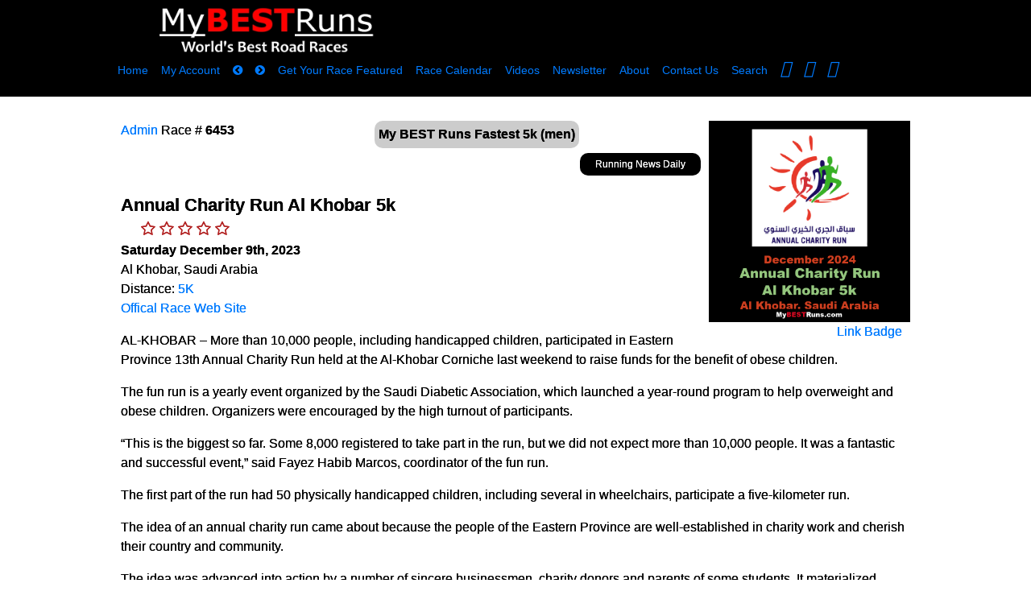

--- FILE ---
content_type: text/html; charset=UTF-8
request_url: https://mybestruns.com/AnnualCharityRunAlKhobar?b=fm5&details=Y
body_size: 7954
content:
<!DOCTYPE html>
<html prefix="og: http://ogp.me/ns# fb: http://ogp.me/ns/fb# fitness: http://ogp.me/ns/fitness#">
<head>
<meta charset="UTF-8">
<title>Annual Charity Run Al Khobar 5k  Race Results - Al Khobar, Saudi Arabia - 12/9/2023 - My BEST Runs - Worlds Best Road Races</title>
  <meta property="fb:app_id"                                content="837901283012987" /> 
  <meta property="og:type"                                  content="fitness.course" /> 
  <meta property="og:url"                                   content="https://mybestruns.com/AnnualCharityRunAlKhobar?b=fm5&details=Y" /> 
  <meta property="og:title"                                 content="Annual Charity Run Al Khobar 5k Race Results - Saturday December 9th, 2023, Al Khobar, Saudi Arabia" /> 
  <meta property="og:description"                           content="AL-KHOBAR &amp;ndash; More than 10,000 people, including handicapped children, participated in Eastern Province 13th Annual Charity Run held at the Al-Khobar Corniche last weekend to raise funds for the benefit of obese children. The fun run is a yearly event organized by the Saudi Diabetic Association, which launched a year-round program to help overweight and obese children. Organizers were encouraged by the high turnout of participants. &amp;ldquo;This is the biggest so far. Some 8,000 registered to take part in the run, but we did not expect more than 10,000 people. It was a fantastic and successful event,&amp;rdquo; said Fayez Habib Marcos, coordinator of the fun run. The first part of the run had 50 physically handicapped children, including several in wheelchairs, participate a five-kilometer run. The idea of an annual charity run came about because the people of the Eastern Province are well-established in charity work and cherish their country and community. The idea was advanced into action by a number of sincere businessmen, charity donors and parents of some students. It materialized based on a professional system that depends largely on volunteers who became models of generosity, giving and the love of good deeds throughout the years of charity occasions with revenues directed to charity services for important sectors of the society that needed them." />
  <meta property="og:image"                                 content="https://mybestruns.com/photo/6453.jpg?ver=1702310960" /> 
  <meta property="fitness:metrics:location:latitude"        content="26.1988923" /> 
  <meta property="fitness:metrics:location:longitude"       content="50.0002436,11" /> 

<link rel="icon" type="image/png" href="https://mybestruns.com/favy.png">
<meta name="description" content="AL-KHOBAR &amp;ndash; More than 10,000 people, including handicapped children, participated in Eastern Province 13th Annual Charity Run held at the Al-Khobar Corniche last weekend to raise funds for the benefit of obese children. The fun run is a yearly event organized by the Saudi Diabetic Association, which launched a year-round program to help overweight and obese children. Organizers were encouraged by the high turnout of participants. &amp;ldquo;This is the biggest so far. Some 8,000 registered to take part in the run, but we did not expect more than 10,000 people. It was a fantastic and successful event,&amp;rdquo; said Fayez Habib Marcos, coordinator of the fun run. The first part of the run had 50 physically handicapped children, including several in wheelchairs, participate a five-kilometer run. The idea of an annual charity run came about because the people of the Eastern Province are well-established in charity work and cherish their country and community. The idea was advanced into action by a number of sincere businessmen, charity donors and parents of some students. It materialized based on a professional system that depends largely on volunteers who became models of generosity, giving and the love of good deeds throughout the years of charity occasions with revenues directed to charity services for important sectors of the society that needed them." />
<meta name="viewport" content="initial-scale=1.0, width=device-width" />


<script src="/ui/jquery-3.6.0.min.js"></script>
<script src="https://cdn.jsdelivr.net/npm/popper.js@1.16.0/dist/umd/popper.min.js" integrity="sha384-Q6E9RHvbIyZFJoft+2mJbHaEWldlvI9IOYy5n3zV9zzTtmI3UksdQRVvoxMfooAo" crossorigin="anonymous"></script>
<link rel="stylesheet" href="https://stackpath.bootstrapcdn.com/bootstrap/4.4.1/css/bootstrap.min.css" integrity="sha384-Vkoo8x4CGsO3+Hhxv8T/Q5PaXtkKtu6ug5TOeNV6gBiFeWPGFN9MuhOf23Q9Ifjh" crossorigin="anonymous">
<script src="https://stackpath.bootstrapcdn.com/bootstrap/4.4.1/js/bootstrap.min.js" integrity="sha384-wfSDF2E50Y2D1uUdj0O3uMBJnjuUD4Ih7YwaYd1iqfktj0Uod8GCExl3Og8ifwB6" crossorigin="anonymous"></script>
<link href="https://cdnjs.cloudflare.com/ajax/libs/font-awesome/4.7.0/css/font-awesome.min.css" rel="stylesheet">

<link href="https://unpkg.com/bootstrap-table@1.17.1/dist/bootstrap-table.min.css" rel="stylesheet">
<script src="https://unpkg.com/bootstrap-table@1.17.1/dist/bootstrap-table.min.js"></script>
<script src="https://unpkg.com/bootstrap-table@1.17.1/dist/extensions/mobile/bootstrap-table-mobile.min.js"></script>
<style>
html, body {
  height: 100%;
}

#wrap {
  min-height: 100%;
}

#clrbrk { height:64px; }

@media screen and (max-width: 480px) {
#mbd { width:180px;height:auto; }
h1 { font-size: 5.9vw; }
h2 { font-size: 5.3vw; }
h3 { font-size: 4.9vw; }
h4 { font-size: 4.7vw; }
p,td,th { font-size: 3.6vw; }
.footer-copyright { font-size: 3.6vw; }
#main {
  overflow:auto;
  padding-bottom:64px;
}

.footer {
        border-top: 1px solid #000;
        background-color:#000077;
  position: relative;
  margin-top: -75px;
  height: 75px;
  clear:both;
  padding-top:10px;
}

}
@media screen and (min-width: 481px) {
#mbd { width:300px; height:auto; }
.footer-copyright { font-size: .8vw; }
#main {
  overflow:auto;
  padding-bottom:100px;
}

.footer {
        border-top: 1px solid #000;
        background-color:#000077;
  position: relative;
  margin-top: -50px;
  height: 50px;
  clear:both;
  padding-top:10px;
}

}
.navbar { background-color:#000077 !important; }
#searchbox { display: none; }
</style>


<link rel="stylesheet" href="/ui/mb2style.css?ver=609" />
<!--DETAIL-->
<script>
var mensee=false;
function popsearch()
{
location.href="/sr.php";
}
function showuser()
{
location.href="/mybest.php";
}
function showmen()
{
if (mensee)
{
hidemen();
} else {
$('#hmnav').show();
window.scrollTo(0,0);
mensee=true;
}
}
function hidemen()
{
$('#hmnav').hide();
mensee=false;
}
function gotoit(v)
{
hidemen();
location.href = "https://mybestruns.com/?ev="+v;
}
var ranked = [];
function setranker(rid,v)
{
ranked[rid]=v;
}
function ranker(rid)
{
window.location.replace('/makeacomment.php?race='+ranked[rid]);
}
</script>
<!-- Facebook Pixel Code -->
<script>
!function(f,b,e,v,n,t,s){if(f.fbq)return;n=f.fbq=function(){n.callMethod?
n.callMethod.apply(n,arguments):n.queue.push(arguments)};if(!f._fbq)f._fbq=n;
n.push=n;n.loaded=!0;n.version='2.0';n.queue=[];t=b.createElement(e);t.async=!0;
t.src=v;s=b.getElementsByTagName(e)[0];s.parentNode.insertBefore(t,s)}(window,
document,'script','https://connect.facebook.net/en_US/fbevents.js');

fbq('init', '335476633451175');
fbq('track', "PageView");</script>
<noscript><img height="1" width="1" style="display:none"
src="https://www.facebook.com/tr?id=335476633451175&ev=PageView&noscript=1"
/></noscript>
<!-- End Facebook Pixel Code -->

<script>
var jsa = [6417,6512,6453,3887,53,6467,6381,6434,3888,320,6516,317,6462,3889,297,1435,1428,1425,1066,1238,121];
var thisjsa = 0;
$(document).ready(function() {
predomofo();
$(window).scroll(function() {
if($(window).scrollTop() + $(window).height() == $(document).height())
{
if (thisjsa<jsa.length)
{
$.get( "/yomo.php?j="+jsa[thisjsa]+"&b=fm5", function( data ) {
$( "#momoda" ).append( data );
thisjsa++;
});
}
}
});
});
function domofo()
{
if (thisjsa<jsa.length)
{
$.get( "/yomo.php?j="+jsa[thisjsa]+"&b=fm5", function( data ) {
$( "#momoda" ).append( data );
thisjsa++;
});
}
}
var recuri = 0;
function predomofo()
{
$.get( "/yomo.php?j="+jsa[thisjsa]+"&b=fm5", function( data ) {
$( "#momoda" ).append( data );
thisjsa++;
if (thisjsa<jsa.length)
{
recuri++;
if (recuri<4) predomofo();
}
});
}
</script>
</head>
<body>
<div data-role="page" data-theme="b">
<div id="logowrap">
<!--<div class="noshadow" style="text-align:center; background-color:#fff;color:#000;font-size:9pt;">Get The App <a href="https://play.google.com/store/apps/details?id=com.mybestruns.mbr"><img src="https://gd.cloudqx.com/public/gooplay.png" style="vertical-align:middle;max-width:100px;height:auto;"></a> <a href="https://itunes.apple.com/us/app/mybestruns/id1142011264?ls=1&mt=8"><img src="https://gd.cloudqx.com/public/MBR/app_store_logo.png" style="vertical-align:middle;max-width:100px;height:auto;"></a></div>-->
<div id="mlwrap"><div id="logo"><a href="https://mybestruns.com/" data-ajax="false"><img src="/ui/mybestruns.png" class="lmob"></a></div></div>
<div id="nlog"><a href="https://mybestruns.com/" data-ajax="false"><img src="/ui/mobestruns.png"></a></div>
<div id="hmlnk"><span class="migi"><a href="#" onclick="showmen();"><i class="fa fa-bars fa-4" aria-hidden="true"></i></a></span> <span class="migi"><a href="#" onclick="showuser();"><i class="fa fa-user fa-4" aria-hidden="true"></i></a></span> <span class="migi"><a href="#" onclick="popsearch();"><i class="fa fa-search fa-4" aria-hidden="true"></i></a></span></div>
<div id="TopMenuContainer">
<div id="blkwrap">
<ul id="topnavigation" style="font-size:90%;">
<li><a href="/" data-ajax="false">Home</a></li>
<li><a href="/mybest.php" data-ajax="false">My Account</a></li>
<li><a href="/ChineseNewYearRun?b=fm5" data-ajax="false"><i class="fa fa-chevron-circle-left" aria-hidden="true"></i></a></li>
<li><a href="/InternationaldeLille5Km?b=fm5" data-ajax="false"><i class="fa fa-chevron-circle-right" aria-hidden="true"></i></a></li>
<li><a href="/quick" data-ajax="false">Get Your Race Featured</a></li>
<li><a href="/mocym.php" data-ajax="false">Race Calendar</a></li>
<li><a href="/video.php" data-ajax="false">Videos</a></li>
<li><a href="/newemail.php" data-ajax="false">Newsletter</a></li>
<li><a href="/myabout.php" data-ajax="false">About</a></li>
<li><a href="/contact.php" data-ajax="false">Contact Us</a></li>
<li><a href="javascript:void(0);" onclick="popsearch();">Search</a></li>
<li><a href="https://www.facebook.com/mybestruns/" target="_blank"><i class="fa-brands fa-facebook fa-4" style="font-size:16pt;" aria-hidden="true"></i></a></li>
<li><a href="https://instagram.com/mybestruns/" target="_blank"><i class="fa-brands fa-instagram fa-4" style="font-size:16pt;" aria-hidden="true"></i></a></li>
<li><a href="https://twitter.com/DoTheDouble" target="_blank"><i class="fa-brands fa-twitter-square fa-4" style="font-size:16pt;" aria-hidden="true"></i></a></li>
</ul>
</div>
</div>
</div>

<div id="hmnav">
<ul style="padding-top:120px;">
<li><a href="/running-news.php" data-ajax="false">Running News Daily</a></li>
<li><a href="#" onclick="showuser();">Your Account</a></li>
<li><a href="#" onclick="popsearch();">Search</a></li>
<li><a href="/quick" data-ajax="false">Get Your Race Featured</a></li>
<li><a href="/mocym.php" data-ajax="false">Race Calendar</a></li>
<li><a href="/video.php" data-ajax="false">Videos</a></li>
<li><a href="/newemail.php" data-ajax="false">Newsletter</a></li>
<li><a href="/myabout.php" data-ajax="false">About Us</a></li>
<li><a href="/contact.php" data-ajax="false">Contact Us</a></li>
<li><a href="#" onclick="gotoit('wax');">Upcoming Races</a></li>
<li><a href="#" onclick="gotoit('bux');">World Best 100 Races</a></li>
<li><a href="#" onclick="gotoit('loco');">Closest To Me</a></li>
<li><a href="#" onclick="gotoit('lopo');">My BEST Promo Codes</a></li>
<li><a href="#" onclick="gotoit('y5');">5k Races</a></li>
<li><a href="#" onclick="gotoit('y10');">10k Races</a></li>
<li><a href="#" onclick="gotoit('yha');">Half Marathon Races</a></li>
<li><a href="#" onclick="gotoit('ymy');">Marathon Races</a></li>
<li><a href="#" onclick="gotoit('reat');">Latest Results</a></li>
<li><a href="#" onclick="gotoit('prz');">Prize Money Races</a></li>
<li><a href="#" onclick="gotoit('scu');">Race Scouts</a></li>
<li><a href="#" onclick="gotoit('fm5');">Fastest 5k (men)</a></li>
<li><a href="#" onclick="gotoit('fw5');">Fastest 5k (women)</a></li>
<li><a href="#" onclick="gotoit('fm10');">Fastest 10k (men)</a></li>
<li><a href="#" onclick="gotoit('fw10');">Fastest 10k (women)</a></li>
<li><a href="#" onclick="gotoit('fHm');">Fastest Half Marathon (men)</a></li>
<li><a href="#" onclick="gotoit('fHw');">Fastest Half Marathon (women)</a></li>
<li><a href="#" onclick="gotoit('fMm');">Fastest Marathon (men)</a></li>
<li><a href="#" onclick="gotoit('fMw');">Fastest Marathon (women)</a></li>
</ul>
</div>

<div id="MenuContainer">
<ul id="navigation">
<li><a href="/ChineseNewYearRun?b=fm5" data-ajax="false"><i class="fa fa-chevron-circle-left" aria-hidden="true"></i></a></li>
<li><a href="/" data-ajax="false"><i class="fa fa-home" aria-hidden="true"></i></a></li>
<li><a href="/InternationaldeLille5Km?b=fm5" data-ajax="false"><i class="fa fa-chevron-circle-right" aria-hidden="true"></i></a></li>
</ul>
</div>
<div id="contentwrap">
<div id="content-ar">
<div id="content-xr">

<div id="searchbox" class="hiding">
<div id="innersearch">
<div id="closesearch"><a href="javascript:void(0);" onclick="closesearch();">(X)</a></div>
<form method="get" action="/sr.php" data-ajax="false">
<input type="text" name="s" value="" /> <button type="submit">Search</button>
</form>
</div>
</div>
<div id="scoutwide"><div id="scoutbanner"><strong>My BEST Runs Fastest 5k (men)</strong></div></div>


<script>
const stars = [];
stars[6453] = 0;

function selectstar(v,rid)
{
	for (x=1;x<=v;x++)
	{
		$('#sb'+rid+'x'+x).removeClass('fa-star-o').addClass('fa-star');
	}
	if (v<5)
	{
		v++;
		for (x=v;x<=5;x++)
		{
			$('#sb'+rid+'x'+x).removeClass('fa-star').addClass('fa-star-o');
		}
	}

}

function resetstars(rid)
{
	v = stars[rid];
	selectstar(v,rid);
}

function dorate(v,rid)
{
	if (v==0) v=stars[rid];
	if (v==0) v=5;
	window.location.replace('/dorate.php?stars='+v+'&race='+rid);
}
</script>

<script type="application/ld+json">
{
  "@context": "https://schema.org",
  "@type": "Event",
  "name": "Annual Charity Run Al Khobar 5k",
  "startDate" : "2023-12-09T00:00:00-08:00",
  "endDate" : "2023-12-09T00:00:00-08:00",
  "url" : "https://mybestruns.com/AnnualCharityRunAlKhobar?b=fm5&details=Y",
  "image" : "https://mybestruns.com/photo/6453.jpg?ver=1702310960",
  "description" : "AL-KHOBAR &amp;ndash; More than 10,000 people, including handicapped children, participated in Eastern Province 13th Annual Charity Run held at the Al-Khobar Corniche last weekend to raise funds for the benefit of obese children. The fun run is a yearly event organized by the Saudi Diabetic Association, which launched a year-round program to help overweight and obese children. Organizers were encouraged by the high turnout of participants. &amp;ldquo;This is the biggest so far. Some 8,000 registered to take part in the run, but we did not expect more than 10,000 people. It was a fantastic and successful event,&amp;rdquo; said Fayez Habib Marcos, coordinator of the fun run. The first part of the run had 50 physically handicapped children, including several in wheelchairs, participate a five-kilometer run. The idea of an annual charity run came about because the people of the Eastern Province are well-established in charity work and cherish their country and community. The idea was advanced into action by a number of sincere businessmen, charity donors and parents of some students. It materialized based on a professional system that depends largely on volunteers who became models of generosity, giving and the love of good deeds throughout the years of charity occasions with revenues directed to charity services for important sectors of the society that needed them.",
  "location" : {
    "@type" : "Place",
    "name" : "Annual Charity Run Al Khobar 5k Start Line",
    "geo": {
       "@type": "GeoCoordinates",
       "latitude": "26.1988923",
       "longitude": "50.0002436,11"
     },
    "address" : {
      "@type" : "PostalAddress",
      "addressLocality" : "Al Khobar, Saudi Arabia"
    }
  }
}
</script>
<!--
{
 "@context" : {
  "ical": "https://www.w3.org/2002/12/cal/ical#",
  "xsd": "https://www.w3.org/2001/XMLSchema#",
  "ical:dtstart": {
     "@type": "xsd:dateTime"
   },
  "ical:summary": "Annual Charity Run Al Khobar 5k",
  "ical:location": "Al Khobar, Saudi Arabia",
  "ical:dtstart": "2023-12-09T00:00:00-08:00
 }
}
-->



<div id="racelogo">
<div id="logoim"><img src="/bills/400/6453.png" alt="Annual Charity Run Al Khobar 5k"><div style="width:100px;float:left;"> </div> <div style="width:100px;text-align:right;float:right;padding-right:10px;"><a href="/badges.php?rr=AnnualCharityRunAlKhobar" data-ajax="false">Link Badge</a></div></div>
<p><a href="https://www.mybestruns.com/badmin.php?idx=6453" data-ajax="false">Admin</a> Race # <strong>6453</strong></p>
<div style="width:150px;padding:5px;text-align:center;border-radius:10px;background-color:#000;font-size:9pt;float:right;"><a href="/running-news.php" style="color:White;" data-ajax="false">Running News Daily</a></div>

        <div id="fb-root"></div>
        <script>(function(d, s, id) {
          var js, fjs = d.getElementsByTagName(s)[0];
          if (d.getElementById(id)) return;
          js = d.createElement(s); js.id = id;
          js.src = "//connect.facebook.net/en_US/sdk.js#xfbml=1&version=v2.7";
          fjs.parentNode.insertBefore(js, fjs);
        }(document, "script", "facebook-jssdk"));</script>

        <div class="fb-share-button"
                data-href="https://mybestruns.com/AnnualCharityRunAlKhobar?b=fm5&details=Y"
                data-layout="button_count">
        </div>
<div><br></div>

</div>
<div class="noshadow">


<div id="RaceName">
Annual Charity Run Al Khobar 5k</div>
<div id="rx6453" class="miniRunnerRating" onmouseover="showgold(6453);" onmouseout="showred(0,0,6453);" onclick="dorate(0,6453);">

<span onmouseover="selectstar(1,6453);" onclick="dorate(1,6453);"><i class="fa fa-star-o sbp" aria-hidden="true" id="sb6453x1"></i></span>      

<span onmouseover="selectstar(2,6453);" onclick="dorate(2,6453);"><i class="fa fa-star-o sbp" aria-hidden="true" id="sb6453x2"></i></span>      

<span onmouseover="selectstar(3,6453);" onclick="dorate(3,6453);"><i class="fa fa-star-o sbp" aria-hidden="true" id="sb6453x3"></i></span>      

<span onmouseover="selectstar(4,6453);" onclick="dorate(4,6453);"><i class="fa fa-star-o sbp" aria-hidden="true" id="sb6453x4"></i></span>      

<span onmouseover="selectstar(5,6453);" onclick="dorate(5,6453);"><i class="fa fa-star-o sbp" aria-hidden="true" id="sb6453x5"></i></span>      


</div>


<p>
<strong>Saturday December 9th, 2023</strong><br>
Al Khobar, Saudi Arabia<br>
Distance: <a href="#6453.5K">5K</a><br>
<a href="/pong.php?idx=6453&amp;type=race_link">Offical Race Web Site</a>
</p>

<script>
function showgold(rid)
{
var nx=document.getElementById("rx"+rid);
nx.style.color="#fff";
nx.style.backgroundColor="#B22222";
}
function showred(sn,su,rid)
{
var nx=document.getElementById("rx"+rid);
nx.style.color="#B22222";
nx.style.backgroundColor="#fff";
resetstars(rid);
}
function readmore(rid)
{
var nx=document.getElementById("mo"+rid);
nx.style.height="0px";
nx.style.visibility="hidden";
nx.style.display="none";
nx = document.getElementById("bg"+rid);
nx.style.height="auto";
}
</script>

<div class="minidescription">

<div id="bg6453" class="xminibigwriteup">
<p>AL-KHOBAR &ndash; More than 10,000 people, including handicapped children, participated in Eastern Province 13th Annual Charity Run held at the Al-Khobar Corniche last weekend to raise funds for the benefit of obese children.</p>
<p>The fun run is a yearly event organized by the Saudi Diabetic Association, which launched a year-round program to help overweight and obese children. Organizers were encouraged by the high turnout of participants.</p>
<p>&ldquo;This is the biggest so far. Some 8,000 registered to take part in the run, but we did not expect more than 10,000 people. It was a fantastic and successful event,&rdquo; said Fayez Habib Marcos, coordinator of the fun run.</p>
<p>The first part of the run had 50 physically handicapped children, including several in wheelchairs, participate a five-kilometer run.</p>
<p>The idea of an annual charity run came about because the people of the Eastern Province are well-established in charity work and cherish their country and community.</p>
<p>The idea was advanced into action by a number of sincere businessmen, charity donors and parents of some students. It materialized based on a professional system that depends largely on volunteers who became models of generosity, giving and the love of good deeds throughout the years of charity occasions with revenues directed to charity services for important sectors of the society that needed them.</p>

<iframe width="560" height="315" src="https://www.youtube.com/embed/lacgDQZNZIA" frameborder="0" allowfullscreen></iframe>

</div>

</div>
</div>

<div class="getupped"><a href="/updates.php?idx=6453" data-ajax="false"><img src="https://gd.cloudqx.com/public/getupdates.png"></a></div>
<div class="miniyoucountdude">Your star rating and comments count.</div>
<div class="minibrwrap">
<div class="mini-brr-norating" onclick="setranker(6453,'AnnualCharityRunAlKhobar');ranker(6453);"> </div>
<div class="minibuckets"><a href="/buckt.php?idx=6453" data-ajax="false"><img src="/ui/50/bucket.png" alt="Bucket List" /></a></div>
<div class="minididit"><a href="/didit.php?idx=6453" data-ajax="false"><img src="/ui/50/ranit.png" alt="Ran It" /></a></div>
</div>
<div class="miniracepic"><img src="/photo/6453.jpg?ver=1702310960" alt="Annual Charity Run Al Khobar 5k" /></div>
<div>

<div id="wrapmapco">
<div id="xtmap">
<div id="prizes">


</div>


<p><small>Race City Location Map - <a href="javascript:void(0);" onclick="zoomin();">zoom in</a> &middot; <a href="javascript:void(0);" onclick="zoomout();">zoom out</a> &middot; <a href="/ammp.php?id=6453&amp;zoom=X" data-ajax="false">big map</a> 
<br />
<span style="color:#707070;">displays approximate race location &middot; </span></small></p>
<script type="text/javascript">
function zoomin()
{
var uri = "/ammp.php?id=6453&zoom=B";
var xm = document.getElementById("mapper");
xm.src=uri;
}
function zoomout()
{
var uri = "/ammp.php?id=6453&zoom=S";
var xm = document.getElementById("mapper");
xm.src=uri;
}
</script>
<iframe id="mapper" src="/ammp.php?id=6453"></iframe>
</div>
<div id="xtcomment">
<h3><a href="/makeacomment.php?race=AnnualCharityRunAlKhobar" data-ajax="false">My Best Runs Comments</a></h3><p style="text-align:center;"><a href="/makeacomment.php?race=AnnualCharityRunAlKhobar" data-ajax="false">Make A Comment</a></p>
</div>
</div>
<div style="clear:both;"> </div>

</div>


<div>
<div>Annual Charity Run Al Khobar 5k, Race Date: 2023-12-08,  Distance: <a name="6453.5k">5k</a></div>
<table id="overall">
<tr>
<td class="tok resD">Division</td>
<td class="tok resT">Time</td>
<td class="tok resN">Name</td>
<td class="tok resA">Age</td>
<td class="tok">Home</td>
</tr>

<tr>
<td class="fak">Male</td>
<td class="fak ce">13:04</td>
<td class="fak">Biniam MEHARY</td>
<td class="fak ce"></td>
<td class="fak">ETH</td>
</tr>

<tr>
<td class="fok">2<sup><small>nd</small></sup> Male</td>
<td class="fok ce">13:05</td>
<td class="fok">Birhanu BALEW</td>
<td class="fok ce"></td>
<td class="fok">BRN</td>
</tr>

<tr>
<td class="fok">3<sup><small>rd</small></sup> Male</td>
<td class="fok ce">13:08</td>
<td class="fok">Nicholas KIPKORIR</td>
<td class="fok ce"></td>
<td class="fok">KEN</td>
</tr>

<tr>
<td class="fok">4<sup><small>th</small></sup> Male</td>
<td class="fok ce">13:09</td>
<td class="fok">Hagos GEBRHIWET</td>
<td class="fok ce"></td>
<td class="fok">ETH</td>
</tr>

<tr>
<td class="fak">Female</td>
<td class="fak ce">14:33</td>
<td class="fak">Lilian Kasait RENGERUK</td>
<td class="fak ce"></td>
<td class="fak">KEN</td>
</tr>

<tr>
<td class="fok">2<sup><small>nd</small></sup> Female</td>
<td class="fok ce">14:44</td>
<td class="fok">Yenawa KEFALE</td>
<td class="fok ce"></td>
<td class="fok">ETH</td>
</tr>

<tr>
<td class="fok">3<sup><small>rd</small></sup> Female</td>
<td class="fok ce">14:46</td>
<td class="fok">Irine Chepet CHEPTAI</td>
<td class="fok ce"></td>
<td class="fok">KEN</td>
</tr>

<tr>
<td class="fok">4<sup><small>th</small></sup> Female</td>
<td class="fok ce">14:55</td>
<td class="fok">Caroline Nyaga</td>
<td class="fok ce"></td>
<td class="fok">KEN</td>
</tr>

</table>

<table id="agresults">
<tr>
<td class="tok resD">Division</td>
<td class="tok resT">Time</td>
<td class="tok resN">Name</td>
<td class="tok resA">Age</td>
<td class="tok">Home</td>
</tr>

</table>
</div>
<div style="clear:both;"></div>
<div id="reslink">
<form method="post" action="/pong.php" data-ajax="false">
<input type="hidden" name="idx" value="6453">
<input type="hidden" name="type" value="res_link">
<div class="pt-2">
<button type="submit" class="btn btn-danger btn-sm">Click Here for Official Race Results</button></form>
</div>
</div>
<div id="writeup">
<div id="racephotopic"><img src="/racephoto/6453.jpg" alt="Annual Charity Run Al Khobar 5k" /></div>
<div id="reglink">
<form method="post" action="/pong.php" data-ajax="false">
<input type="hidden" name="idx" value="6453">
<input type="hidden" name="type" value="reg_link">
<button type="submit" class="btn btn-danger btn-sm">Click To Register</button>
</form>
</div>

<div>


</div>
</div>

<div><p> </p></div>

<div id="momoda"></div>
<div id="loadmo"><a href="javascript:void(0);" onclick="domofo();">Load More...</a></div>

<div style="background-color:#11002B;height:2px;"></div><br>
</div>
</div>
</div>
<div id="copyr">Copyright 2025 <a href="https://mybestruns.com/" data-ajax="false">MyBestRuns.com</a></div>
</div>

<script>
  (function(i,s,o,g,r,a,m){i['GoogleAnalyticsObject']=r;i[r]=i[r]||function(){
  (i[r].q=i[r].q||[]).push(arguments)},i[r].l=1*new Date();a=s.createElement(o),
  m=s.getElementsByTagName(o)[0];a.async=1;a.src=g;m.parentNode.insertBefore(a,m)
  })(window,document,'script','https://www.google-analytics.com/analytics.js','ga');

  ga('create', 'UA-3580688-46', 'auto');
  ga('send', 'pageview');

</script>
<script>

function popsearch()
{
	$("#searchbox").removeClass("hiding").addClass("seeMe");
}
function closesearch()
{
	$("#searchbox").removeClass("seeMe").addClass("hiding");
}

</script>

<!-- Quantcast Tag -->
<script type="text/javascript">
var _qevents = _qevents || [];

(function() {
var elem = document.createElement('script');
elem.src = (document.location.protocol == "https:" ? "https://secure" : "http://edge") + ".quantserve.com/quant.js";
elem.async = true;
elem.type = "text/javascript";
var scpt = document.getElementsByTagName('script')[0];
scpt.parentNode.insertBefore(elem, scpt);
})();

_qevents.push({
qacct:"p-22kFMQHrD0dOo"
});
</script>

<noscript>
<div style="display:none;">
<img src="//pixel.quantserve.com/pixel/p-22kFMQHrD0dOo.gif" border="0" height="1" width="1" alt="Quantcast"/>
</div>
</noscript>
<!-- End Quantcast tag -->
<div style="text-align:center;color:#fff;padding:10px;">1,932</div></body>
</html>


--- FILE ---
content_type: text/html; charset=UTF-8
request_url: https://mybestruns.com/ammp.php?id=6453
body_size: 646
content:
<!DOCTYPE html>
<html>
<head>
<meta charset="UTF-8">
<meta name="viewport" content="initial-scale=1.0, user-scalable=no">
<title>Best Road Races Map</title>
<style type="text/css">
body { font-family: Calibri, Tahoma, Geneva, sans-serif; font-size: 98%; margin: 0; }
#map { position:absolute; top:0; bottom:0; width:100%; }
</style>
<link rel="stylesheet" href="https://unpkg.com/leaflet@1.9.3/dist/leaflet.css" integrity="sha256-kLaT2GOSpHechhsozzB+flnD+zUyjE2LlfWPgU04xyI=" crossorigin="" />
<script src="https://unpkg.com/leaflet@1.9.3/dist/leaflet.js" integrity="sha256-WBkoXOwTeyKclOHuWtc+i2uENFpDZ9YPdf5Hf+D7ewM=" crossorigin=""></script>
</head>
<body>
<div id='map'></div>
<script>


      var map = L.map('map').setView({lon: 50.000243611, lat: 26.1988923}, 12);
      L.tileLayer('https://tile.openstreetmap.org/{z}/{x}/{y}.png', {
        maxZoom: 19,
	attribution: '&copy; <a href="https://www.openstreetmap.org/copyright">OpenStreetMap</a> contributors'
      }).addTo(map);

      // show the scale bar on the lower left corner
      L.control.scale().addTo(map);

      // show a marker on the map
      L.marker({lon: 50.000243611, lat: 26.1988923}).bindPopup('Annual Charity Run Al Khobar 5k').addTo(map);
</script>
</body>
</html>


--- FILE ---
content_type: text/html; charset=UTF-8
request_url: https://mybestruns.com/yomo.php?j=6417&b=fm5
body_size: 3309
content:



<script type="application/ld+json">
{
  "@context": "https://schema.org",
  "@type": "Event",
  "name": "International de Lille 5 Km",
  "startDate" : "2026-03-15T00:00:00-07:00",
  "endDate" : "2026-03-15T00:00:00-07:00",
  "url" : "https://mybestruns.com/yomo.php?j=6417&b=fm5",
  "image" : "https://mybestruns.com/photo/6417.jpg?ver=1679497873",
  "description" : "The course in the city center will take the most beautiful arteries of the city, the Boulevard de la Libert&amp;eacute;, the Boulevard Vauban or even Louis XIV which will make the Lille half-marathon one of the fastest in the world!",
  "location" : {
    "@type" : "Place",
    "name" : "International de Lille 5 Km Start Line",
    "geo": {
       "@type": "GeoCoordinates",
       "latitude": "50.6310465",
       "longitude": "2.9771206"
     },
    "address" : {
      "@type" : "PostalAddress",
      "addressLocality" : "Lille, France"
    }
  }
}
</script>
<!--
{
 "@context" : {
  "ical": "https://www.w3.org/2002/12/cal/ical#",
  "xsd": "https://www.w3.org/2001/XMLSchema#",
  "ical:dtstart": {
     "@type": "xsd:dateTime"
   },
  "ical:summary": "International de Lille 5 Km",
  "ical:location": "Lille, France",
  "ical:dtstart": "2026-03-15T00:00:00-07:00
 }
}
-->



<div id="racelogo">
<div id="logoim"><img src="/bills/400/6417.png" alt="International de Lille 5 Km"><div style="width:100px;float:left;"> </div> <div style="width:100px;text-align:right;float:right;padding-right:10px;"><a href="/badges.php?rr=InternationaldeLille5Km" data-ajax="false">Link Badge</a></div></div>
<p><a href="https://www.mybestruns.com/badmin.php?idx=6417" data-ajax="false">Admin</a> Race # <strong>6417</strong></p>
<div style="width:150px;padding:5px;text-align:center;border-radius:10px;background-color:#000;font-size:9pt;float:right;"><a href="/running-news.php?r=InternationaldeLille5Km" style="color:White;" data-ajax="false">Running News Daily</a><br><a href="/running-news.php?r=InternationaldeLille5Km" data-ajax="false"><img src="/ui/rndfeat.png" alt="Featured on Running News Daily" style="width:140px;height:auto;padding-top:3px;"></a><br><small></small></div>

        <div id="fb-root"></div>
        <script>(function(d, s, id) {
          var js, fjs = d.getElementsByTagName(s)[0];
          if (d.getElementById(id)) return;
          js = d.createElement(s); js.id = id;
          js.src = "//connect.facebook.net/en_US/sdk.js#xfbml=1&version=v2.7";
          fjs.parentNode.insertBefore(js, fjs);
        }(document, "script", "facebook-jssdk"));</script>

        <div class="fb-share-button"
                data-href="https://mybestruns.com/yomo.php?j=6417&b=fm5"
                data-layout="button_count">
        </div>
<div><br></div>

</div>
<div class="noshadow">


<div id="RaceName">
International de Lille 5 Km</div>
<div id="rx6417" class="miniRunnerRating" onmouseover="showgold(6417);" onmouseout="showred(0,0,6417);" onclick="dorate(0,6417);">

<span onmouseover="selectstar(1,6417);" onclick="dorate(1,6417);"><i class="fa fa-star-o sbp" aria-hidden="true" id="sb6417x1"></i></span>

<span onmouseover="selectstar(2,6417);" onclick="dorate(2,6417);"><i class="fa fa-star-o sbp" aria-hidden="true" id="sb6417x2"></i></span>

<span onmouseover="selectstar(3,6417);" onclick="dorate(3,6417);"><i class="fa fa-star-o sbp" aria-hidden="true" id="sb6417x3"></i></span>

<span onmouseover="selectstar(4,6417);" onclick="dorate(4,6417);"><i class="fa fa-star-o sbp" aria-hidden="true" id="sb6417x4"></i></span>

<span onmouseover="selectstar(5,6417);" onclick="dorate(5,6417);"><i class="fa fa-star-o sbp" aria-hidden="true" id="sb6417x5"></i></span>


</div>


<p>
<strong>Sunday March 15th, 2026</strong><br>
Lille, France<br>
Distance: <a href="#6417.Half Marathon">Half Marathon</a> &middot; <a href="#6417.10K">10K</a> &middot; <a href="#6417.5K">5K</a><br>
<a href="/pong.php?idx=6417&amp;type=race_link">Offical Race Web Site</a>
</p>

<script>
stars[6417] = 0;
</script>
<div class="minidescription">

<div id="bg6417" class="xminibigwriteup">
<p><span style="font-size: 14px;">The course in the city center will take the most beautiful arteries of the city, the Boulevard de la Libert&eacute;, the Boulevard Vauban or even Louis XIV which will make the Lille half-marathon one of the fastest in the world!</span></p>

<iframe width="560" height="315" src="https://www.youtube.com/embed/uQ7X8l4FLX0" frameborder="0" allowfullscreen></iframe>
</div>

</div>
</div>

<div class="getupped"><a href="/updates.php?idx=6417" data-ajax="false"><img src="https://gd.cloudqx.com/public/getupdates.png"></a></div>
<div class="miniyoucountdude">Your star rating and comments count.</div>
<div class="minibrwrap">
<div class="mini-brr-norating" onclick="setranker(6417,'InternationaldeLille5Km');ranker(6417);"> </div>
<div class="minibuckets"><a href="/buckt.php?idx=6417" data-ajax="false"><img src="/ui/50/bucket.png" alt="Bucket List" /></a></div>
<div class="minididit"><a href="/didit.php?idx=6417" data-ajax="false"><img src="/ui/50/ranit.png" alt="Ran It" /></a></div>
</div>
<div class="miniracepic"><img src="/photo/6417.jpg?ver=1679497873" alt="International de Lille 5 Km" /></div>
<div>

<div id="wrapmapco">
<div id="xtmap">
<div id="prizes">


</div>


<p><small>Race City Location Map - <a href="javascript:void(0);" onclick="zoomin();">zoom in</a> &middot; <a href="javascript:void(0);" onclick="zoomout();">zoom out</a> &middot; <a href="/ammp.php?id=6417&amp;zoom=X" data-ajax="false">big map</a> 
<br />
<span style="color:#707070;">displays approximate race location &middot; </span></small></p>
<script type="text/javascript">
function zoomin()
{
var uri = "/ammp.php?id=6417&zoom=B";
var xm = document.getElementById("mapper");
xm.src=uri;
}
function zoomout()
{
var uri = "/ammp.php?id=6417&zoom=S";
var xm = document.getElementById("mapper");
xm.src=uri;
}
</script>
<iframe id="mapper" src="/ammp.php?id=6417"></iframe>
</div>
<div id="xtcomment">
<h3><a href="/makeacomment.php?race=InternationaldeLille5Km" data-ajax="false">My Best Runs Comments</a></h3><p style="text-align:center;"><a href="/makeacomment.php?race=InternationaldeLille5Km" data-ajax="false">Make A Comment</a></p>
</div>
</div>
<div style="clear:both;"> </div>

</div>


<div>
<div>International de Lille 5 Km, Race Date: 2025-03-16,  Distance: <a name="6417.5k">5k</a></div>
<table id="overall">
<tr>
<td class="tok resD">Division</td>
<td class="tok resT">Time</td>
<td class="tok resN">Name</td>
<td class="tok resA">Age</td>
<td class="tok">Home</td>
</tr>

<tr>
<td class="fak">Male</td>
<td class="fak ce">12:57</td>
<td class="fak">jimmy grassier</td>
<td class="fak ce"></td>
<td class="fak">fra</td>
</tr>

<tr>
<td class="fok">2<sup><small>nd</small></sup> Male</td>
<td class="fok ce">12:57</td>
<td class="fok">santiago catrofe</td>
<td class="fok ce"></td>
<td class="fok">chile</td>
</tr>

<tr>
<td class="fok">3<sup><small>rd</small></sup> Male</td>
<td class="fok ce">13:00</td>
<td class="fok">yann schrub</td>
<td class="fok ce"></td>
<td class="fok">fra</td>
</tr>

<tr>
<td class="fok">4<sup><small>th</small></sup> Male</td>
<td class="fok ce">13:04</td>
<td class="fok">adissu yihune</td>
<td class="fok ce"></td>
<td class="fok">ethi</td>
</tr>

<tr>
<td class="fak">Female</td>
<td class="fak ce">14:30</td>
<td class="fak">hirut meshesha</td>
<td class="fak ce"></td>
<td class="fak">ethi</td>
</tr>

<tr>
<td class="fok">2<sup><small>nd</small></sup> Female</td>
<td class="fok ce">14:32</td>
<td class="fok">hawi abera</td>
<td class="fok ce"></td>
<td class="fok">ethi</td>
</tr>

<tr>
<td class="fok">3<sup><small>rd</small></sup> Female</td>
<td class="fok ce">14:38</td>
<td class="fok">likina amebaw</td>
<td class="fok ce"></td>
<td class="fok">ethi</td>
</tr>

<tr>
<td class="fok">4<sup><small>th</small></sup> Female</td>
<td class="fok ce">14:43</td>
<td class="fok">ameshign baweke</td>
<td class="fok ce"></td>
<td class="fok">ethi</td>
</tr>

</table>

<table id="agresults">
<tr>
<td class="tok resD">Division</td>
<td class="tok resT">Time</td>
<td class="tok resN">Name</td>
<td class="tok resA">Age</td>
<td class="tok">Home</td>
</tr>

<tr>
<td class="fak">M 40-49</td>
<td class="fak ce">16:26</td>
<td class="fak">omar drifi</td>
<td class="fak ce"></td>
<td class="fak">fra</td>
</tr>

<tr>
<td class="fok">M 50-59</td>
<td class="fok ce">19:02</td>
<td class="fok">bruno mogis</td>
<td class="fok ce"></td>
<td class="fok">fra</td>
</tr>

<tr>
<td class="fok">M 60-69</td>
<td class="fok ce">25:40</td>
<td class="fok">jean heuls</td>
<td class="fok ce"></td>
<td class="fok">fra</td>
</tr>

<tr>
<td class="fok">M 70+</td>
<td class="fok ce">23:54</td>
<td class="fok">jean liebar</td>
<td class="fok ce"></td>
<td class="fok">fra</td>
</tr>

<tr>
<td class="fak">F 40-49</td>
<td class="fak ce">21:40</td>
<td class="fak">catherine lazure</td>
<td class="fak ce"></td>
<td class="fak">fra</td>
</tr>

<tr>
<td class="fok">F 50-59</td>
<td class="fok ce">24:04</td>
<td class="fok">jocelyne thiebout</td>
<td class="fok ce"></td>
<td class="fok">fra</td>
</tr>

<tr>
<td class="fok">F 60-69</td>
<td class="fok ce">28:16</td>
<td class="fok">marie lambert</td>
<td class="fok ce"></td>
<td class="fok">fra</td>
</tr>

</table>
</div>
<div style="clear:both;"></div>
<div id="reslink">
<form method="post" action="/pong.php" data-ajax="false">
<input type="hidden" name="idx" value="6417">
<input type="hidden" name="type" value="res_link">
<div class="pt-2">
<button type="submit" class="btn btn-danger btn-sm">Click Here for Official Race Results</button></form>
</div>
</div>
<div id="writeup">
<div id="racephotopic"><img src="/racephoto/6417.jpg" alt="International de Lille 5 Km" /></div>
<div id="reglink">
<form method="post" action="/pong.php" data-ajax="false">
<input type="hidden" name="idx" value="6417">
<input type="hidden" name="type" value="reg_link">
<button type="submit" class="btn btn-danger btn-sm">Click To Register</button>
</form>
</div>

<div>

<p><img src="https://lvdneng.rosselcdn.net/sites/default/files/dpistyles_v2/ena_16_9_in_line/2022/03/17/node_1154141/55155414/public/2022/03/17/B9730300291Z.1_20220317182315_000%2BGV7K477S7.1-0.jpg?itok=6T-DFNqV1647689932" alt="" width="548" height="548" /></p>
</div>
</div>

<div><p> </p></div>
<div style="background-color:#11002B;height:2px;"></div><br>

--- FILE ---
content_type: text/html; charset=UTF-8
request_url: https://mybestruns.com/ammp.php?id=6417
body_size: 639
content:
<!DOCTYPE html>
<html>
<head>
<meta charset="UTF-8">
<meta name="viewport" content="initial-scale=1.0, user-scalable=no">
<title>Best Road Races Map</title>
<style type="text/css">
body { font-family: Calibri, Tahoma, Geneva, sans-serif; font-size: 98%; margin: 0; }
#map { position:absolute; top:0; bottom:0; width:100%; }
</style>
<link rel="stylesheet" href="https://unpkg.com/leaflet@1.9.3/dist/leaflet.css" integrity="sha256-kLaT2GOSpHechhsozzB+flnD+zUyjE2LlfWPgU04xyI=" crossorigin="" />
<script src="https://unpkg.com/leaflet@1.9.3/dist/leaflet.js" integrity="sha256-WBkoXOwTeyKclOHuWtc+i2uENFpDZ9YPdf5Hf+D7ewM=" crossorigin=""></script>
</head>
<body>
<div id='map'></div>
<script>


      var map = L.map('map').setView({lon: 2.9771206, lat: 50.6310465}, 12);
      L.tileLayer('https://tile.openstreetmap.org/{z}/{x}/{y}.png', {
        maxZoom: 19,
	attribution: '&copy; <a href="https://www.openstreetmap.org/copyright">OpenStreetMap</a> contributors'
      }).addTo(map);

      // show the scale bar on the lower left corner
      L.control.scale().addTo(map);

      // show a marker on the map
      L.marker({lon: 2.9771206, lat: 50.6310465}).bindPopup('International de Lille 5 Km').addTo(map);
</script>
</body>
</html>


--- FILE ---
content_type: text/html; charset=UTF-8
request_url: https://mybestruns.com/yomo.php?j=6512&b=fm5
body_size: 2720
content:



<script type="application/ld+json">
{
  "@context": "https://schema.org",
  "@type": "Event",
  "name": "Al Sharqiyah 5k",
  "startDate" : "2025-12-14T00:00:00-08:00",
  "endDate" : "2025-12-14T00:00:00-08:00",
  "url" : "https://mybestruns.com/yomo.php?j=6512&b=fm5",
  "image" : "https://mybestruns.com/photo/6512.jpg?ver=1734373471",
  "description" : "The Al Sharqiyah 5k is set to be a highlight in Saudi Arabia&amp;rsquo;s growing sporting calendar, particularly for Running enthusiasts.",
  "location" : {
    "@type" : "Place",
    "name" : "Al Sharqiyah 5k Start Line",
    "geo": {
       "@type": "GeoCoordinates",
       "latitude": "26.1991404",
       "longitude": "50.0002408,1"
     },
    "address" : {
      "@type" : "PostalAddress",
      "addressLocality" : "Al Khobar, Saudi Arabia "
    }
  }
}
</script>
<!--
{
 "@context" : {
  "ical": "https://www.w3.org/2002/12/cal/ical#",
  "xsd": "https://www.w3.org/2001/XMLSchema#",
  "ical:dtstart": {
     "@type": "xsd:dateTime"
   },
  "ical:summary": "Al Sharqiyah 5k",
  "ical:location": "Al Khobar, Saudi Arabia ",
  "ical:dtstart": "2025-12-14T00:00:00-08:00
 }
}
-->



<div id="racelogo">
<div id="logoim"><img src="/bills/400/6512.png" alt="Al Sharqiyah 5k"><div style="width:100px;float:left;"> </div> <div style="width:100px;text-align:right;float:right;padding-right:10px;"><a href="/badges.php?rr=AlSharqiyahHalfMarathon_6512" data-ajax="false">Link Badge</a></div></div>
<p><a href="https://www.mybestruns.com/badmin.php?idx=6512" data-ajax="false">Admin</a> Race # <strong>6512</strong></p>
<div style="width:150px;padding:5px;text-align:center;border-radius:10px;background-color:#000;font-size:9pt;float:right;"><a href="/running-news.php" style="color:White;" data-ajax="false">Running News Daily</a></div>

        <div id="fb-root"></div>
        <script>(function(d, s, id) {
          var js, fjs = d.getElementsByTagName(s)[0];
          if (d.getElementById(id)) return;
          js = d.createElement(s); js.id = id;
          js.src = "//connect.facebook.net/en_US/sdk.js#xfbml=1&version=v2.7";
          fjs.parentNode.insertBefore(js, fjs);
        }(document, "script", "facebook-jssdk"));</script>

        <div class="fb-share-button"
                data-href="https://mybestruns.com/yomo.php?j=6512&b=fm5"
                data-layout="button_count">
        </div>
<div><br></div>

</div>
<div class="noshadow">


<div id="RaceName">
Al Sharqiyah 5k</div>
<div id="rx6512" class="miniRunnerRating" onmouseover="showgold(6512);" onmouseout="showred(0,0,6512);" onclick="dorate(0,6512);">

<span onmouseover="selectstar(1,6512);" onclick="dorate(1,6512);"><i class="fa fa-star-o sbp" aria-hidden="true" id="sb6512x1"></i></span>

<span onmouseover="selectstar(2,6512);" onclick="dorate(2,6512);"><i class="fa fa-star-o sbp" aria-hidden="true" id="sb6512x2"></i></span>

<span onmouseover="selectstar(3,6512);" onclick="dorate(3,6512);"><i class="fa fa-star-o sbp" aria-hidden="true" id="sb6512x3"></i></span>

<span onmouseover="selectstar(4,6512);" onclick="dorate(4,6512);"><i class="fa fa-star-o sbp" aria-hidden="true" id="sb6512x4"></i></span>

<span onmouseover="selectstar(5,6512);" onclick="dorate(5,6512);"><i class="fa fa-star-o sbp" aria-hidden="true" id="sb6512x5"></i></span>


</div>


<p>
<strong>Sunday December 14th, 2025</strong><br>
Al Khobar, Saudi Arabia <br>
Distance: <a href="#6512.5K">5K</a><br>
<a href="/pong.php?idx=6512&amp;type=race_link">Offical Race Web Site</a>
</p>

<script>
stars[6512] = 0;
</script>
<div class="minidescription">

<div id="bg6512" class="xminibigwriteup">
<p>The Al Sharqiyah 5k is set to be a highlight in Saudi Arabia&rsquo;s growing sporting calendar, particularly for Running enthusiasts.</p>


</div>

</div>
</div>

<div class="getupped"><a href="/updates.php?idx=6512" data-ajax="false"><img src="https://gd.cloudqx.com/public/getupdates.png"></a></div>
<div class="miniyoucountdude">Your star rating and comments count.</div>
<div class="minibrwrap">
<div class="mini-brr-norating" onclick="setranker(6512,'AlSharqiyahHalfMarathon_6512');ranker(6512);"> </div>
<div class="minibuckets"><a href="/buckt.php?idx=6512" data-ajax="false"><img src="/ui/50/bucket.png" alt="Bucket List" /></a></div>
<div class="minididit"><a href="/didit.php?idx=6512" data-ajax="false"><img src="/ui/50/ranit.png" alt="Ran It" /></a></div>
</div>
<div class="miniracepic"><img src="/photo/6512.jpg?ver=1734373471" alt="Al Sharqiyah 5k" /></div>
<div>

<div id="wrapmapco">
<div id="xtmap">
<div id="prizes">


</div>


<p><small>Race City Location Map - <a href="javascript:void(0);" onclick="zoomin();">zoom in</a> &middot; <a href="javascript:void(0);" onclick="zoomout();">zoom out</a> &middot; <a href="/ammp.php?id=6512&amp;zoom=X" data-ajax="false">big map</a> 
<br />
<span style="color:#707070;">displays approximate race location &middot; </span></small></p>
<script type="text/javascript">
function zoomin()
{
var uri = "/ammp.php?id=6512&zoom=B";
var xm = document.getElementById("mapper");
xm.src=uri;
}
function zoomout()
{
var uri = "/ammp.php?id=6512&zoom=S";
var xm = document.getElementById("mapper");
xm.src=uri;
}
</script>
<iframe id="mapper" src="/ammp.php?id=6512"></iframe>
</div>
<div id="xtcomment">
<h3><a href="/makeacomment.php?race=AlSharqiyahHalfMarathon_6512" data-ajax="false">My Best Runs Comments</a></h3><p style="text-align:center;"><a href="/makeacomment.php?race=AlSharqiyahHalfMarathon_6512" data-ajax="false">Make A Comment</a></p>
</div>
</div>
<div style="clear:both;"> </div>

</div>


<div>
<div>Al Sharqiyah 5k, Race Date: 2025-12-14,  Distance: <a name="6512.5k">5k</a></div>
<table id="overall">
<tr>
<td class="tok resD">Division</td>
<td class="tok resT">Time</td>
<td class="tok resN">Name</td>
<td class="tok resA">Age</td>
<td class="tok">Home</td>
</tr>

<tr>
<td class="fak">Male</td>
<td class="fak ce">13:00</td>
<td class="fak">Waberi Igueh HOUSSEIN</td>
<td class="fak ce">17</td>
<td class="fak">DJI</td>
</tr>

<tr>
<td class="fok">2<sup><small>nd</small></sup> Male</td>
<td class="fok ce">13:00</td>
<td class="fok">Yismaw DILLU</td>
<td class="fok ce">20</td>
<td class="fok">ETH</td>
</tr>

<tr>
<td class="fok">3<sup><small>rd</small></sup> Male</td>
<td class="fok ce">13:01</td>
<td class="fok">Mezgebu SIME</td>
<td class="fok ce">20</td>
<td class="fok">ETH</td>
</tr>

<tr>
<td class="fok">4<sup><small>th</small></sup> Male</td>
<td class="fok ce">13:07</td>
<td class="fok">Addisu BEKELE</td>
<td class="fok ce">22</td>
<td class="fok">ETH</td>
</tr>

<tr>
<td class="fak">Female</td>
<td class="fak ce">15:00</td>
<td class="fak">Asmarech ANLEY</td>
<td class="fak ce">20</td>
<td class="fak">ETH</td>
</tr>

<tr>
<td class="fok">2<sup><small>nd</small></sup> Female</td>
<td class="fok ce">15:05</td>
<td class="fok">Gela HAMBESE</td>
<td class="fok ce">23</td>
<td class="fok">ETH</td>
</tr>

<tr>
<td class="fok">3<sup><small>rd</small></sup> Female</td>
<td class="fok ce">15:07</td>
<td class="fok">Mekedes ALEMESHETE</td>
<td class="fok ce">19</td>
<td class="fok">ETH</td>
</tr>

<tr>
<td class="fok">4<sup><small>th</small></sup> Female</td>
<td class="fok ce">15:09</td>
<td class="fok">Robe DIDA</td>
<td class="fok ce">19</td>
<td class="fok">ETH</td>
</tr>

</table>

<table id="agresults">
<tr>
<td class="tok resD">Division</td>
<td class="tok resT">Time</td>
<td class="tok resN">Name</td>
<td class="tok resA">Age</td>
<td class="tok">Home</td>
</tr>

</table>
</div>
<div style="clear:both;"></div>
<div id="reslink">
<form method="post" action="/pong.php" data-ajax="false">
<input type="hidden" name="idx" value="6512">
<input type="hidden" name="type" value="res_link">
<div class="pt-2">
<button type="submit" class="btn btn-danger btn-sm">Click Here for Official Race Results</button></form>
</div>
</div>
<div id="writeup">
<div id="racephotopic"><img src="/racephoto/6512.jpg" alt="Al Sharqiyah 5k" /></div>
<div id="reglink">
<form method="post" action="/pong.php" data-ajax="false">
<input type="hidden" name="idx" value="6512">
<input type="hidden" name="type" value="reg_link">
<button type="submit" class="btn btn-danger btn-sm">Click To Register</button>
</form>
</div>

<div>


</div>
</div>

<div><p> </p></div>
<div style="background-color:#11002B;height:2px;"></div><br>

--- FILE ---
content_type: text/html; charset=UTF-8
request_url: https://mybestruns.com/yomo.php?j=6453&b=fm5
body_size: 3553
content:



<script type="application/ld+json">
{
  "@context": "https://schema.org",
  "@type": "Event",
  "name": "Annual Charity Run Al Khobar 5k",
  "startDate" : "2023-12-09T00:00:00-08:00",
  "endDate" : "2023-12-09T00:00:00-08:00",
  "url" : "https://mybestruns.com/yomo.php?j=6453&b=fm5",
  "image" : "https://mybestruns.com/photo/6453.jpg?ver=1702310960",
  "description" : "AL-KHOBAR &amp;ndash; More than 10,000 people, including handicapped children, participated in Eastern Province 13th Annual Charity Run held at the Al-Khobar Corniche last weekend to raise funds for the benefit of obese children. The fun run is a yearly event organized by the Saudi Diabetic Association, which launched a year-round program to help overweight and obese children. Organizers were encouraged by the high turnout of participants. &amp;ldquo;This is the biggest so far. Some 8,000 registered to take part in the run, but we did not expect more than 10,000 people. It was a fantastic and successful event,&amp;rdquo; said Fayez Habib Marcos, coordinator of the fun run. The first part of the run had 50 physically handicapped children, including several in wheelchairs, participate a five-kilometer run. The idea of an annual charity run came about because the people of the Eastern Province are well-established in charity work and cherish their country and community. The idea was advanced into action by a number of sincere businessmen, charity donors and parents of some students. It materialized based on a professional system that depends largely on volunteers who became models of generosity, giving and the love of good deeds throughout the years of charity occasions with revenues directed to charity services for important sectors of the society that needed them.",
  "location" : {
    "@type" : "Place",
    "name" : "Annual Charity Run Al Khobar 5k Start Line",
    "geo": {
       "@type": "GeoCoordinates",
       "latitude": "26.1988923",
       "longitude": "50.0002436,11"
     },
    "address" : {
      "@type" : "PostalAddress",
      "addressLocality" : "Al Khobar, Saudi Arabia"
    }
  }
}
</script>
<!--
{
 "@context" : {
  "ical": "https://www.w3.org/2002/12/cal/ical#",
  "xsd": "https://www.w3.org/2001/XMLSchema#",
  "ical:dtstart": {
     "@type": "xsd:dateTime"
   },
  "ical:summary": "Annual Charity Run Al Khobar 5k",
  "ical:location": "Al Khobar, Saudi Arabia",
  "ical:dtstart": "2023-12-09T00:00:00-08:00
 }
}
-->



<div id="racelogo">
<div id="logoim"><img src="/bills/400/6453.png" alt="Annual Charity Run Al Khobar 5k"><div style="width:100px;float:left;"> </div> <div style="width:100px;text-align:right;float:right;padding-right:10px;"><a href="/badges.php?rr=AnnualCharityRunAlKhobar" data-ajax="false">Link Badge</a></div></div>
<p><a href="https://www.mybestruns.com/badmin.php?idx=6453" data-ajax="false">Admin</a> Race # <strong>6453</strong></p>
<div style="width:150px;padding:5px;text-align:center;border-radius:10px;background-color:#000;font-size:9pt;float:right;"><a href="/running-news.php" style="color:White;" data-ajax="false">Running News Daily</a></div>

        <div id="fb-root"></div>
        <script>(function(d, s, id) {
          var js, fjs = d.getElementsByTagName(s)[0];
          if (d.getElementById(id)) return;
          js = d.createElement(s); js.id = id;
          js.src = "//connect.facebook.net/en_US/sdk.js#xfbml=1&version=v2.7";
          fjs.parentNode.insertBefore(js, fjs);
        }(document, "script", "facebook-jssdk"));</script>

        <div class="fb-share-button"
                data-href="https://mybestruns.com/yomo.php?j=6453&b=fm5"
                data-layout="button_count">
        </div>
<div><br></div>

</div>
<div class="noshadow">


<div id="RaceName">
Annual Charity Run Al Khobar 5k</div>
<div id="rx6453" class="miniRunnerRating" onmouseover="showgold(6453);" onmouseout="showred(0,0,6453);" onclick="dorate(0,6453);">

<span onmouseover="selectstar(1,6453);" onclick="dorate(1,6453);"><i class="fa fa-star-o sbp" aria-hidden="true" id="sb6453x1"></i></span>

<span onmouseover="selectstar(2,6453);" onclick="dorate(2,6453);"><i class="fa fa-star-o sbp" aria-hidden="true" id="sb6453x2"></i></span>

<span onmouseover="selectstar(3,6453);" onclick="dorate(3,6453);"><i class="fa fa-star-o sbp" aria-hidden="true" id="sb6453x3"></i></span>

<span onmouseover="selectstar(4,6453);" onclick="dorate(4,6453);"><i class="fa fa-star-o sbp" aria-hidden="true" id="sb6453x4"></i></span>

<span onmouseover="selectstar(5,6453);" onclick="dorate(5,6453);"><i class="fa fa-star-o sbp" aria-hidden="true" id="sb6453x5"></i></span>


</div>


<p>
<strong>Saturday December 9th, 2023</strong><br>
Al Khobar, Saudi Arabia<br>
Distance: <a href="#6453.5K">5K</a><br>
<a href="/pong.php?idx=6453&amp;type=race_link">Offical Race Web Site</a>
</p>

<script>
stars[6453] = 0;
</script>
<div class="minidescription">

<div id="bg6453" class="xminibigwriteup">
<p>AL-KHOBAR &ndash; More than 10,000 people, including handicapped children, participated in Eastern Province 13th Annual Charity Run held at the Al-Khobar Corniche last weekend to raise funds for the benefit of obese children.</p>
<p>The fun run is a yearly event organized by the Saudi Diabetic Association, which launched a year-round program to help overweight and obese children. Organizers were encouraged by the high turnout of participants.</p>
<p>&ldquo;This is the biggest so far. Some 8,000 registered to take part in the run, but we did not expect more than 10,000 people. It was a fantastic and successful event,&rdquo; said Fayez Habib Marcos, coordinator of the fun run.</p>
<p>The first part of the run had 50 physically handicapped children, including several in wheelchairs, participate a five-kilometer run.</p>
<p>The idea of an annual charity run came about because the people of the Eastern Province are well-established in charity work and cherish their country and community.</p>
<p>The idea was advanced into action by a number of sincere businessmen, charity donors and parents of some students. It materialized based on a professional system that depends largely on volunteers who became models of generosity, giving and the love of good deeds throughout the years of charity occasions with revenues directed to charity services for important sectors of the society that needed them.</p>

<iframe width="560" height="315" src="https://www.youtube.com/embed/lacgDQZNZIA" frameborder="0" allowfullscreen></iframe>
</div>

</div>
</div>

<div class="getupped"><a href="/updates.php?idx=6453" data-ajax="false"><img src="https://gd.cloudqx.com/public/getupdates.png"></a></div>
<div class="miniyoucountdude">Your star rating and comments count.</div>
<div class="minibrwrap">
<div class="mini-brr-norating" onclick="setranker(6453,'AnnualCharityRunAlKhobar');ranker(6453);"> </div>
<div class="minibuckets"><a href="/buckt.php?idx=6453" data-ajax="false"><img src="/ui/50/bucket.png" alt="Bucket List" /></a></div>
<div class="minididit"><a href="/didit.php?idx=6453" data-ajax="false"><img src="/ui/50/ranit.png" alt="Ran It" /></a></div>
</div>
<div class="miniracepic"><img src="/photo/6453.jpg?ver=1702310960" alt="Annual Charity Run Al Khobar 5k" /></div>
<div>

<div id="wrapmapco">
<div id="xtmap">
<div id="prizes">


</div>


<p><small>Race City Location Map - <a href="javascript:void(0);" onclick="zoomin();">zoom in</a> &middot; <a href="javascript:void(0);" onclick="zoomout();">zoom out</a> &middot; <a href="/ammp.php?id=6453&amp;zoom=X" data-ajax="false">big map</a> 
<br />
<span style="color:#707070;">displays approximate race location &middot; </span></small></p>
<script type="text/javascript">
function zoomin()
{
var uri = "/ammp.php?id=6453&zoom=B";
var xm = document.getElementById("mapper");
xm.src=uri;
}
function zoomout()
{
var uri = "/ammp.php?id=6453&zoom=S";
var xm = document.getElementById("mapper");
xm.src=uri;
}
</script>
<iframe id="mapper" src="/ammp.php?id=6453"></iframe>
</div>
<div id="xtcomment">
<h3><a href="/makeacomment.php?race=AnnualCharityRunAlKhobar" data-ajax="false">My Best Runs Comments</a></h3><p style="text-align:center;"><a href="/makeacomment.php?race=AnnualCharityRunAlKhobar" data-ajax="false">Make A Comment</a></p>
</div>
</div>
<div style="clear:both;"> </div>

</div>


<div>
<div>Annual Charity Run Al Khobar 5k, Race Date: 2023-12-08,  Distance: <a name="6453.5k">5k</a></div>
<table id="overall">
<tr>
<td class="tok resD">Division</td>
<td class="tok resT">Time</td>
<td class="tok resN">Name</td>
<td class="tok resA">Age</td>
<td class="tok">Home</td>
</tr>

<tr>
<td class="fak">Male</td>
<td class="fak ce">13:04</td>
<td class="fak">Biniam MEHARY</td>
<td class="fak ce"></td>
<td class="fak">ETH</td>
</tr>

<tr>
<td class="fok">2<sup><small>nd</small></sup> Male</td>
<td class="fok ce">13:05</td>
<td class="fok">Birhanu BALEW</td>
<td class="fok ce"></td>
<td class="fok">BRN</td>
</tr>

<tr>
<td class="fok">3<sup><small>rd</small></sup> Male</td>
<td class="fok ce">13:08</td>
<td class="fok">Nicholas KIPKORIR</td>
<td class="fok ce"></td>
<td class="fok">KEN</td>
</tr>

<tr>
<td class="fok">4<sup><small>th</small></sup> Male</td>
<td class="fok ce">13:09</td>
<td class="fok">Hagos GEBRHIWET</td>
<td class="fok ce"></td>
<td class="fok">ETH</td>
</tr>

<tr>
<td class="fak">Female</td>
<td class="fak ce">14:33</td>
<td class="fak">Lilian Kasait RENGERUK</td>
<td class="fak ce"></td>
<td class="fak">KEN</td>
</tr>

<tr>
<td class="fok">2<sup><small>nd</small></sup> Female</td>
<td class="fok ce">14:44</td>
<td class="fok">Yenawa KEFALE</td>
<td class="fok ce"></td>
<td class="fok">ETH</td>
</tr>

<tr>
<td class="fok">3<sup><small>rd</small></sup> Female</td>
<td class="fok ce">14:46</td>
<td class="fok">Irine Chepet CHEPTAI</td>
<td class="fok ce"></td>
<td class="fok">KEN</td>
</tr>

<tr>
<td class="fok">4<sup><small>th</small></sup> Female</td>
<td class="fok ce">14:55</td>
<td class="fok">Caroline Nyaga</td>
<td class="fok ce"></td>
<td class="fok">KEN</td>
</tr>

</table>

<table id="agresults">
<tr>
<td class="tok resD">Division</td>
<td class="tok resT">Time</td>
<td class="tok resN">Name</td>
<td class="tok resA">Age</td>
<td class="tok">Home</td>
</tr>

</table>
</div>
<div style="clear:both;"></div>
<div id="reslink">
<form method="post" action="/pong.php" data-ajax="false">
<input type="hidden" name="idx" value="6453">
<input type="hidden" name="type" value="res_link">
<div class="pt-2">
<button type="submit" class="btn btn-danger btn-sm">Click Here for Official Race Results</button></form>
</div>
</div>
<div id="writeup">
<div id="racephotopic"><img src="/racephoto/6453.jpg" alt="Annual Charity Run Al Khobar 5k" /></div>
<div id="reglink">
<form method="post" action="/pong.php" data-ajax="false">
<input type="hidden" name="idx" value="6453">
<input type="hidden" name="type" value="reg_link">
<button type="submit" class="btn btn-danger btn-sm">Click To Register</button>
</form>
</div>

<div>


</div>
</div>

<div><p> </p></div>
<div style="background-color:#11002B;height:2px;"></div><br>

--- FILE ---
content_type: text/html; charset=UTF-8
request_url: https://mybestruns.com/yomo.php?j=3887&b=fm5
body_size: 6081
content:



<script type="application/ld+json">
{
  "@context": "https://schema.org",
  "@type": "Event",
  "name": "Herculis 5k",
  "startDate" : "2026-02-15T00:00:00-08:00",
  "endDate" : "2026-02-15T00:00:00-08:00",
  "url" : "https://mybestruns.com/yomo.php?j=3887&b=fm5",
  "image" : "https://mybestruns.com/photo/3887.jpg?ver=1581877126",
  "description" : "The 5km Herculis course runs from the Port Hercule to the Quai Albert 1er and through the Boulevard Princesse Grace, give yourself a chance to run across the principality of Monaco and to participate in a fast, exclusive and official race. ",
  "location" : {
    "@type" : "Place",
    "name" : "Herculis 5k Start Line",
    "geo": {
       "@type": "GeoCoordinates",
       "latitude": "43.7378501",
       "longitude": "7.4083"
     },
    "address" : {
      "@type" : "PostalAddress",
      "addressLocality" : "Monaco"
    }
  }
}
</script>
<!--
{
 "@context" : {
  "ical": "https://www.w3.org/2002/12/cal/ical#",
  "xsd": "https://www.w3.org/2001/XMLSchema#",
  "ical:dtstart": {
     "@type": "xsd:dateTime"
   },
  "ical:summary": "Herculis 5k",
  "ical:location": "Monaco",
  "ical:dtstart": "2026-02-15T00:00:00-08:00
 }
}
-->



<div id="racelogo">
<div id="logoim"><img src="/bills/400/3887.png" alt="Herculis 5k"><div style="width:100px;float:left;"> </div> <div style="width:100px;text-align:right;float:right;padding-right:10px;"><a href="/badges.php?rr=Herculis5k" data-ajax="false">Link Badge</a></div></div>
<p><a href="https://www.mybestruns.com/badmin.php?idx=3887" data-ajax="false">Admin</a> Race # <strong>3887</strong></p>
<div style="width:150px;padding:5px;text-align:center;border-radius:10px;background-color:#000;font-size:9pt;float:right;"><a href="/running-news.php?r=Herculis5k" style="color:White;" data-ajax="false">Running News Daily</a><br><a href="/running-news.php?r=Herculis5k" data-ajax="false"><img src="/ui/rndfeat.png" alt="Featured on Running News Daily" style="width:140px;height:auto;padding-top:3px;"></a><br><small><a href="/running-news.php?r=Herculis5k" style="color:#fff;" data-ajax="false">5 stories</a></small></div>

        <div id="fb-root"></div>
        <script>(function(d, s, id) {
          var js, fjs = d.getElementsByTagName(s)[0];
          if (d.getElementById(id)) return;
          js = d.createElement(s); js.id = id;
          js.src = "//connect.facebook.net/en_US/sdk.js#xfbml=1&version=v2.7";
          fjs.parentNode.insertBefore(js, fjs);
        }(document, "script", "facebook-jssdk"));</script>

        <div class="fb-share-button"
                data-href="https://mybestruns.com/yomo.php?j=3887&b=fm5"
                data-layout="button_count">
        </div>
<div><br></div>

</div>
<div class="noshadow">


<div id="RaceName">
Herculis 5k</div>
<div id="rx3887" class="miniRunnerRating" onmouseover="showgold(3887);" onmouseout="showred(0,0,3887);" onclick="dorate(0,3887);">

<span onmouseover="selectstar(1,3887);" onclick="dorate(1,3887);"><i class="fa fa-star-o sbp" aria-hidden="true" id="sb3887x1"></i></span>

<span onmouseover="selectstar(2,3887);" onclick="dorate(2,3887);"><i class="fa fa-star-o sbp" aria-hidden="true" id="sb3887x2"></i></span>

<span onmouseover="selectstar(3,3887);" onclick="dorate(3,3887);"><i class="fa fa-star-o sbp" aria-hidden="true" id="sb3887x3"></i></span>

<span onmouseover="selectstar(4,3887);" onclick="dorate(4,3887);"><i class="fa fa-star-o sbp" aria-hidden="true" id="sb3887x4"></i></span>

<span onmouseover="selectstar(5,3887);" onclick="dorate(5,3887);"><i class="fa fa-star-o sbp" aria-hidden="true" id="sb3887x5"></i></span>


</div>


<p>
<strong>Sunday February 15th, 2026</strong><br>
Monaco<br>
Distance: <a href="#3887.5K">5K</a><br>
<a href="/pong.php?idx=3887&amp;type=race_link">Offical Race Web Site</a>
</p>

<script>
stars[3887] = 0;
</script>
<div class="minidescription">

<div id="bg3887" class="xminibigwriteup">
<p>The 5km Herculis course runs from the Port Hercule to the Quai Albert 1er and through the Boulevard Princesse Grace, give yourself a chance to run across the principality of Monaco and to participate in a fast, exclusive and official race.</p>
<p><img src="https://monaco.diamondleague.com/fileadmin/IDL_Monaco/_processed_/c/0/csm_sifanhassan_9360c52d92.jpg" alt="" /></p>


</div>

</div>
</div>

<div class="getupped"><a href="/updates.php?idx=3887" data-ajax="false"><img src="https://gd.cloudqx.com/public/getupdates.png"></a></div>
<div class="miniyoucountdude">Your star rating and comments count.</div>
<div class="minibrwrap">
<div class="mini-brr-norating" onclick="setranker(3887,'Herculis5k');ranker(3887);"> </div>
<div class="minibuckets"><a href="/buckt.php?idx=3887" data-ajax="false"><img src="/ui/50/bucket.png" alt="Bucket List" /></a></div>
<div class="minididit"><a href="/didit.php?idx=3887" data-ajax="false"><img src="/ui/50/ranit.png" alt="Ran It" /></a></div>
</div>
<div class="miniracepic"><img src="/photo/3887.jpg?ver=1581877126" alt="Herculis 5k" /></div>
<div>

<div id="wrapmapco">
<div id="xtmap">
<div id="prizes">


</div>


<p><small>Race City Location Map - <a href="javascript:void(0);" onclick="zoomin();">zoom in</a> &middot; <a href="javascript:void(0);" onclick="zoomout();">zoom out</a> &middot; <a href="/ammp.php?id=3887&amp;zoom=X" data-ajax="false">big map</a> 
<br />
<span style="color:#707070;">displays approximate race location &middot; </span></small></p>
<script type="text/javascript">
function zoomin()
{
var uri = "/ammp.php?id=3887&zoom=B";
var xm = document.getElementById("mapper");
xm.src=uri;
}
function zoomout()
{
var uri = "/ammp.php?id=3887&zoom=S";
var xm = document.getElementById("mapper");
xm.src=uri;
}
</script>
<iframe id="mapper" src="/ammp.php?id=3887"></iframe>
</div>
<div id="xtcomment">
<h3><a href="/makeacomment.php?race=Herculis5k" data-ajax="false">My Best Runs Comments</a></h3><p style="text-align:center;"><a href="/makeacomment.php?race=Herculis5k" data-ajax="false">Make A Comment</a></p>
</div>
</div>
<div style="clear:both;"> </div>

</div>


<div>
<div>Herculis 5k, Race Date: 2025-02-09,  Distance: <a name="3887.5k">5k</a></div>
<table id="overall">
<tr>
<td class="tok resD">Division</td>
<td class="tok resT">Time</td>
<td class="tok resN">Name</td>
<td class="tok resA">Age</td>
<td class="tok">Home</td>
</tr>

<tr>
<td class="fak">Male</td>
<td class="fak ce">13:15</td>
<td class="fak">Isaac KIMELI</td>
<td class="fak ce">31</td>
<td class="fak">bel</td>
</tr>

<tr>
<td class="fok">2<sup><small>nd</small></sup> Male</td>
<td class="fok ce">13:21</td>
<td class="fok">Frederik RUPPERT</td>
<td class="fok ce">28</td>
<td class="fok">ger</td>
</tr>

<tr>
<td class="fok">3<sup><small>rd</small></sup> Male</td>
<td class="fok ce">13:22</td>
<td class="fok">Djilali BEDRANI</td>
<td class="fok ce">32</td>
<td class="fok">fra</td>
</tr>

<tr>
<td class="fok">4<sup><small>th</small></sup> Male</td>
<td class="fok ce">13:35</td>
<td class="fok">Ellis CROSS</td>
<td class="fok ce">29</td>
<td class="fok">gbr</td>
</tr>

<tr>
<td class="fak">Female</td>
<td class="fak ce">14:33</td>
<td class="fak">Likina AMEBAW</td>
<td class="fak ce">28</td>
<td class="fak">ethi</td>
</tr>

<tr>
<td class="fok">2<sup><small>nd</small></sup> Female</td>
<td class="fok ce">14:39</td>
<td class="fok">Diane VAN ES</td>
<td class="fok ce">26</td>
<td class="fok">ned</td>
</tr>

<tr>
<td class="fok">3<sup><small>rd</small></sup> Female</td>
<td class="fok ce">14:45</td>
<td class="fok">Klara LUKAN</td>
<td class="fok ce">25</td>
<td class="fok">slo</td>
</tr>

<tr>
<td class="fok">4<sup><small>th</small></sup> Female</td>
<td class="fok ce">14:53</td>
<td class="fok">Cassandre BEAUGRAND</td>
<td class="fok ce">28</td>
<td class="fok">fra</td>
</tr>

</table>

<table id="agresults">
<tr>
<td class="tok resD">Division</td>
<td class="tok resT">Time</td>
<td class="tok resN">Name</td>
<td class="tok resA">Age</td>
<td class="tok">Home</td>
</tr>

</table>
</div>
<div style="clear:both;"></div>
<div id="reslink">
<form method="post" action="/pong.php" data-ajax="false">
<input type="hidden" name="idx" value="3887">
<input type="hidden" name="type" value="res_link">
<div class="pt-2">
<button type="submit" class="btn btn-danger btn-sm">Click Here for Official Race Results</button></form>
</div>
</div>
<div id="writeup">
<div id="racephotopic"><img src="/racephoto/3887.jpg" alt="Herculis 5k" /></div>
<div id="reglink">
<form method="post" action="/pong.php" data-ajax="false">
<input type="hidden" name="idx" value="3887">
<input type="hidden" name="type" value="reg_link">
<button type="submit" class="btn btn-danger btn-sm">Click To Register</button>
</form>
</div>

<div>

<p><img src="https://monaco.diamondleague.com/fileadmin/IDL_Monaco/_processed_/1/8/csm_Sans-titre-1_80685f3dbf.jpg" alt="" /></p>
<h1>Cheptegei breaks world 5km record in Monaco</h1>
<div>
<ul style="list-style-type: none;">
<li>(2020) Joshua Cheptegei shattered the world record in the 5km, clocking 12:51* at the Monaco Run 5km in the Mediterranean Principality today (16).</li>
</ul>
</div>
<article>
<p>Running alone from the start, the 23-year-old Ugandan smashed through the event's 13-minute barrier, clipping a massive 27 seconds from the previous record of 13:18 set by Kenya's Rhonex Kipruto en route to his 10km world record in Valencia on 12 January.</p>
<p>Quick from the outset, Cheptegei blitzed through the first kilometre in 2:31, the fastest split of the race. He followed up with 2:35, 2:36 and 2:35 kilometre splits before sealing his record with a closing 2:32 kilometre.</p>
<p>&ldquo;Wow, this is a really great," said Cheptegei, the 2019 world 10,000m champion, who was making his 2020 racing debut.</p>
<p>"I had sub 13 minutes in my mind today so when my legs felt good during the race I decided to really go for it. To take this many seconds off the record makes me very happy and is a great first test for me in an important season.&rdquo;</p>
<p>Jimmy Gressier of France was second in 13:18, to break the European record of 13:29 set by Julien Wanders in this race last year.</p>
<p>Nick Goolab of Great Britain was third in 13:27, two seconds clear of Morocco's Mohamed Amine El Bouajaji.</p>
<p>Cheptegei's command performance not only eclipsed Kipruto's pending world record and the most recently ratified record of 13:22, set by Robert Keter in Lille on 9 November, but also bettered the fastest time ever recorded for the distance, Sammy Kipketer's 13:00 clocking in Carlsbad, USA, in 2000, well before the 5km became an official world record event in November 2017.</p>
<p>Liv Westphal won the women's race in 15:31, a French national record.</p>
</article>
<p><br />(2019) Dutch champion Sifan Hassan and Swiss contender Julien Wanders set world 5km records* within minutes of each other during the Herculis 5km race along the Monaco coastline on Sunday (17).</p>
<p>Both athletes had set themselves for attempts on the newly-established 5km road standards and they duly delivered on a picture-perfect winter day in Monaco.</p>
<p>The elite women started first from Port Herculis and Hassan&rsquo;s intentions were immediately clear.</p>
<p>The European 5000m champion surged to the front of the field behind the pace-makers, gapping the rest of the field by the time she reached the end of the port. She returned alone to cross the finish line in 14:44, bettering both the pending women&rsquo;s-only race world record of 15:48 and the pending mixed race standard of 14:48. Britain&rsquo;s Laura Weightman finished second in 15:29.</p>
<p>"After 3km I was slow and I thought, 'I&rsquo;m not going to make it'," Hassan said.</p>
<p>&ldquo;I really gave up and was just running, but I pushed at the end, I really sprinted the last 200 metres, and I&rsquo;m so happy. It&rsquo;s my first world record.&rdquo;</p>
<p>&ldquo;When I did the half-marathon last year (she set the European record in Copenhagen last September), that was my 5km best, 15-something. But my training and endurance was good and I thought I could run about 14:45.&rdquo;</p>
<p>The elite men began five minutes later and Wanders, who broke Mo Farah&rsquo;s European half-marathon record last week, continued to show outstanding form, completing his 5km in 13:29, just one second inside the target time of 13:30, and eight seconds clear of second-placed Sondre Moen of Norway (13:37).</p>
<p>When Wanders crossed the finish line, he was unsure if he had done enough to claim his first world record but he was delighted when his official time was confirmed.</p>
<p>&ldquo;I got two European records and now a world record, my first one, so it&rsquo;s amazing,&rsquo;&rsquo; Wanders said.</p>
<p>The 22-year-old Kenya-based runner revealed that he had battled some illness in the days leading into the race and was uncertain if it would detract from his performance.</p>
<p>&ldquo;I was confident. The only thing was I got flu three days ago so it was a challenge for me, I was not sure," he said.</p>
<p>&ldquo;I wanted to go for around 13:20 and we were right on pace at half way but then we were losing time and I was a bit worried because I knew 13:30 was the old record and at the finish, I saw 13:30 and then they told me, no, it was 13:29, so I was very happy.&rdquo;</p>
<p>Both athletes finished their road-racing campaigns today and will now pursue other ambitions for the rest of the year.</p>
<p>"Now I will focus on the track and I hope to do well in Doha (at the IAAF World Athletics Championships in September-October) in the 5000m and 10,000m," Wanders said.</p>
<p>&ldquo;For now I still want to improve on the track and see what I can do on the track and probably after Tokyo I will try my first marathon.&rsquo;&rsquo;</p>
<p>The versatile Hassan, who has put in world-class performances from 1500m to half-marathon, said she would take on the new challenge of contesting the IAAF World Cross Country Championships Aarhus 2019 in Denmark on 30 March.</p>
<p>&ldquo;I did European Cross Country a couple of times and I really like it so this year I&rsquo;m excited to do World Cross Country," she said.</p>
<p>In Doha, she also intends to contest the 5000m-10,000m double.</p>
<p>The 5km road distance was introduced as a <a href="https://www.iaaf.org/news/iaaf-news/competition-rule-amendments-june-2018"><strong>world record event in November 2017</strong></a>, with the inaugural record to be recognised after 1 January 2018 if the performances were equal to or better than 13:10 for men and 14:45 for women. If no such performances were achieved in 2018, the best performances of 2018 would be recognised on 1 January 2019.</p>
<p>The pending inaugural records - 13:30 by Bernard Kibet on the men's side and 14:48 by Caroline Kipkurui in the women's for a mixed race - were set en route at the Birell Prague Grand Prix 10km on 8 September last year.</p>
<p>The morning also witnessed the tail end of an impressive two-day world record double. Less than 18 hours after helping pace Samuel Tefera to a world indoor record in the 1500m in Birmingham, Bram Som returned to action in Monaco, pacing Wanders through the first three kilometres of his world record run here.</p>
<p><strong>Nicole Jeffery for the IAAF</strong></p>
</div>
</div>

<div><p> </p></div>
<div style="background-color:#11002B;height:2px;"></div><br>

--- FILE ---
content_type: text/html; charset=UTF-8
request_url: https://mybestruns.com/ammp.php?id=6453
body_size: 646
content:
<!DOCTYPE html>
<html>
<head>
<meta charset="UTF-8">
<meta name="viewport" content="initial-scale=1.0, user-scalable=no">
<title>Best Road Races Map</title>
<style type="text/css">
body { font-family: Calibri, Tahoma, Geneva, sans-serif; font-size: 98%; margin: 0; }
#map { position:absolute; top:0; bottom:0; width:100%; }
</style>
<link rel="stylesheet" href="https://unpkg.com/leaflet@1.9.3/dist/leaflet.css" integrity="sha256-kLaT2GOSpHechhsozzB+flnD+zUyjE2LlfWPgU04xyI=" crossorigin="" />
<script src="https://unpkg.com/leaflet@1.9.3/dist/leaflet.js" integrity="sha256-WBkoXOwTeyKclOHuWtc+i2uENFpDZ9YPdf5Hf+D7ewM=" crossorigin=""></script>
</head>
<body>
<div id='map'></div>
<script>


      var map = L.map('map').setView({lon: 50.000243611, lat: 26.1988923}, 12);
      L.tileLayer('https://tile.openstreetmap.org/{z}/{x}/{y}.png', {
        maxZoom: 19,
	attribution: '&copy; <a href="https://www.openstreetmap.org/copyright">OpenStreetMap</a> contributors'
      }).addTo(map);

      // show the scale bar on the lower left corner
      L.control.scale().addTo(map);

      // show a marker on the map
      L.marker({lon: 50.000243611, lat: 26.1988923}).bindPopup('Annual Charity Run Al Khobar 5k').addTo(map);
</script>
</body>
</html>


--- FILE ---
content_type: text/html; charset=UTF-8
request_url: https://mybestruns.com/ammp.php?id=3887
body_size: 626
content:
<!DOCTYPE html>
<html>
<head>
<meta charset="UTF-8">
<meta name="viewport" content="initial-scale=1.0, user-scalable=no">
<title>Best Road Races Map</title>
<style type="text/css">
body { font-family: Calibri, Tahoma, Geneva, sans-serif; font-size: 98%; margin: 0; }
#map { position:absolute; top:0; bottom:0; width:100%; }
</style>
<link rel="stylesheet" href="https://unpkg.com/leaflet@1.9.3/dist/leaflet.css" integrity="sha256-kLaT2GOSpHechhsozzB+flnD+zUyjE2LlfWPgU04xyI=" crossorigin="" />
<script src="https://unpkg.com/leaflet@1.9.3/dist/leaflet.js" integrity="sha256-WBkoXOwTeyKclOHuWtc+i2uENFpDZ9YPdf5Hf+D7ewM=" crossorigin=""></script>
</head>
<body>
<div id='map'></div>
<script>


      var map = L.map('map').setView({lon: 7.4083, lat: 43.7378501}, 12);
      L.tileLayer('https://tile.openstreetmap.org/{z}/{x}/{y}.png', {
        maxZoom: 19,
	attribution: '&copy; <a href="https://www.openstreetmap.org/copyright">OpenStreetMap</a> contributors'
      }).addTo(map);

      // show the scale bar on the lower left corner
      L.control.scale().addTo(map);

      // show a marker on the map
      L.marker({lon: 7.4083, lat: 43.7378501}).bindPopup('Herculis 5k').addTo(map);
</script>
</body>
</html>


--- FILE ---
content_type: text/css
request_url: https://mybestruns.com/ui/mb2style.css?ver=609
body_size: 18589
content:
body { margin: 0; font-family: Arial; }
.migi { padding:10px; }
.comdet { font-size:9pt; border-top:1px solid #A9A9A9; padding:10px; background-color:#F5F5DC; }
.uright { font-size:9pt;text-align:right;float:right;margin-top:5px;margin-right:10px; }
.wiper { padding:10px;border-top:10px solid #B22222; margin-top:20;x }
.recomo { padding:10px;border-bottom:2px solid #ccc; }
.adminbox { float:right;width:200px;text-align:right; border-radius:10px; padding:10px;border:3px solid #D2691E;background-color:#F5DEB3; }
.adminth { float:left;width:75px;height:auto;padding:5px; border-radius:10px; }
.dopi { width:200px;border:2px solid #ccc;border-radius:10px;padding:10px;background-color:#fff;position:absolute;z-index:999; }
.oxo { width:20px !important; }
.bigo { width:300px !important;padding:20px; }
.bigro { width:300px !important;padding:20px; background-color:#8b0000 !important; }
.topb { background-color:#ccc;border-radius: 10px 10px 0 0; padding:7px; text-align:center; font-weight:bold; border-bottom: 2px solid #a9a9a9; border-top:2px solid #ccc; border-left: 2px solid #ccc; border-right: 2px solid #ccc;  }
.botb { border-left:2px solid #a9a9a9; border-right:2px solid #a9a9a9; border-bottom:2px solid #a9a9a9; border-radius: 0 0 10px 10px; padding:10px; }
.sidb { border-left:2px solid #a9a9a9; border-right:2px solid #a9a9a9; padding:10px; }
.superbox { padding:20px; border:5px dashed #262626; border-radius:20px; background-color: #D2B48C;}

#supsi { color:#000; background-color:#fff; height:300px;padding:20px;margin:auto;max-width:500px; text-shadow: 0 0 0 !important; }
#supsiw { background-color:#000; display:none; height:300px; }

#hmnav { display:none; }
#hmnav ul {
    list-style-type: none;
    margin: 0;
    padding: 0;
    width: 300px;
}
#hmnav li a {
	text-shadow: 0 0 0 !important; 
    display: block;
    color: #ff0000;
    padding: 8px 0 8px 16px;
    text-decoration: none;
}
#hmnav li a:hover {
    background-color: #555;
    color: #000;
}

#EditMainPhoto { text-shadow: 0 0 0 !important; }
#bedd td { border:2px solid #a9a9a9; padding:5px; }
#spicla { font-size:16pt;text-shadow: 0 0 0 !important; text-align:center; }
#closer { text-align:right; }
#closer a { text-decoration: none; color:#000; }
#forma { text-shadow:0 0 0 !important; max-width:400px; }
#mybestprofile { max-width:300px;height:auto;border:0; }
#loadmo { text-align:center; text-shadow: 0 0 0 !important; padding-bottom:40px;}
#searchbox { width:350px;margin:auto; padding:10px; text-align:right; background-color:#fff; }
#innersearch { margin-top:50px; border:3px solid #ccc;border-radius:10px; padding:10px; position:fixed; background-color:#000; }
#sbox { float:left; }
#closesearch { width:30px;float:right; }
#closesearch a { text-decoration: none; }
.stt { display:table; }
.str { display:table-row; }
.std { display:table-cell; }
.hiding { height:0px;display:none; }
.seeme { height:auto;display:visible; }
.promoc { padding:10px; }
.promoc img { padding:10px; width:60px !important;height:auto !important;float:left; }
#scoutwide { width:350px; margin:auto; text-align:center; }
#scoutbanner { text-align:center; text-shadow: 0 0 0 !important; position: fixed; background-color:#ccc; border-radius:10px; padding:5px;  }
#scoutform { text-shadow: 0 0 0 !important; max-width:400px; }
#rateform { text-shadow:0 0 0 !important; }
.ratetop { color: #B22222; font-weight: bold; font-size:140%; }
.ratename { font-weight:bold; }
.ratetext { font-size:96%; padding:10px; margin:10px;}

.myhead { clear:both; }
.myhead h2 { font-size:110%; background-color:#ccc; border-radius:10px;padding:5px; }
.smallbill { max-width:150px; height: auto; border-radius:5px; }
.bling { 
display:none;
background-color:#000;
color:#000;
padding:10px;
min-width:100%;
min-height: 100px;
 }
#playa { max-width:1000px;margin:auto; background-color:#fff;padding:10px;border-radius:5px; }
#brwrap { padding:5px; }
#brwrap img { max-width:50px; height:auto; }
.minibrwrap { padding:5px; }
#copyr { clear:both; text-align:center; font-size:80%; width:100%; text-shadow:0 0 0 !important; padding:10px; }
.sbp { cursor:pointer; }
.noshadow { text-shadow: 0 0 0 !important; }
#RaceName { font-size:140%; font-weight:bold; }
.miniRaceName { font-size:140%; font-weight:bold; }
.miniRunnerRating { font-size:120%;width:160px;color:#B22222; text-align:center; border-radius:10px; }
.maincomment { padding:10px; border-top:1px solid #ccc; border-bottom: 1px solid #ccc; font-size:11pt; }
.whyposter { color: #22aadd; font-weight: bold; }

.minibuckets { padding-left:5px; width:50px; height:50px; float:left; }
.minibuckets img { height:50px !important;width:auto !important; }
.minididit {  padding-left:5px; width:50px;height:50px; float:left; }
.minididit img { height:50px !important;width:auto !important; }
.mini-brr-norating { clear:both; background-image:url(/ui/50/getscored.png);background-repeat:no-repeat;width:185px;height:50px;float:left; cursor:pointer; }
.mini-brr-rating { clear:both; text-align:right; color:#fff; background-image:url(/ui/50/racescore.png);background-repeat:no-repeat;width:185px;height:50px; float:left; cursor:pointer; }
.mini-brr-score { right:8px;top:8px;position:relative; font-size:170%; font-weight:bold; }

@media only screen and (max-width: 320px) {
#nlog { width:140px;float:left; }
#mlwrap { display:none; }
#direform { text-shadow: 0 0 0 !important; }
#promo { width: 320px; }
#promo img { width: 100%; height:auto; }
.miniscoutpic { clear:both;text-shadow:0 0 0 !important; padding:10px; font-size:12pt; text-align:center; }
.miniscoutpic img { width:100%; height:auto; }
#hmlnk { width:20px;  float:right; }
.miniyoucountdude { text-align:center; }
body { font-size:80% !important; }
#logo { width:160px; float:left; z-index:999; }
#logo img { width:150px;height:auto; }
#content-xr { padding-right:10px;padding-left:10px; }
#loginpop { text-shadow: 0 0 0 !important; }
#showlogin { text-shadow:0 0 0 !important; }
#rightloginform { text-shadow:0 0 0 !important; border:3px solid #ccc; border-radius:10px; padding:10px; display:none; }
#rightloginform h2 { font-size:100%; background-color:#FFD700;border:1px solid #FFD700;border-radius:10px;padding:10px;text-align:center; }
.minibigwriteup { height:112px;overflow:hidden; }
.minimorea { background-color:#ccc;border:1px solid #ccc;border-radius:10px;text-align:center;font-size:90%; text-shadow:0 0 0 !important; margin-bottom:30px; }
.TopMenuContainer { display:none; }
ul#topnavigation { display:none; }
.hihi { color: #DC143C; }
html, body { height: 100%; }
.MenuContainer { height: 70px; bottom:0; }
ul#navigation { position: fixed; bottom: 0; width: 100%; height: 50px; list-style: none; margin: 0; padding: 0; border: 1px solid #ccc; border-width: 1px 0; text-align: center; font-size: 22px; font-family: Arial, sans-serif; background-color: #000; z-index:999; }
ul#navigation li { display: inline; margin-right: .75em; list-style: none; margin: 0; padding: 12px; }
ul#navigation li.last { margin-right: 0; }
h1 { text-align:center; font-size:140%; }
#prizes {  }
#prize-money { padding:5px; text-align:center; text-shadow:0 0 0 !important; }
#prize-link { padding:5px; text-align:center; text-shadow:0 0 0 !important; }
#prize-link a {text-shadow:0 0 0 !important; }
#racelink { text-align:center;  }
#racelink button { margin:auto; width:100%; background-color:#B22222; padding:5px !important; }
#reslink button { margin:auto; width:100%; background-color:#B22222; padding:5px !important; }
#logoim { width:100%; height:auto;  }
.minilogoim { width:100%; height:auto;  }
#racelogo img { max-width:780px;width:100%;height:auto; }
.miniracelogo img { max-width:780px;width:100%;height:auto; }
#brrtop { width:100%; }
#brrtop img { width:320px; height:auto; }
#brrcorner { display:none; width:0; }
#brrnunu img { width:320px;height:auto; }
#logowrap {
  position: fixed;
  top: 0;
  left: 0;
  z-index: 999;
  width: 100%;
  height: 40px;
        text-align:left;
        background-color:#000;
}

#overall { width:100%; }
#agresults { width:100%; }
#xtmap { width:100%;margin:auto; text-align:center;  text-shadow:0 0 0 !important; }
#mapper { width:100%;margin:auto;border:0;height:200px; }
#xtcomment { width:100%; text-shadow: 0 0 0 !important;  }
#xtcomment h3 { text-align:center; }
#xtcomment h3 a { color:#b22222; text-decoration:none; }
#contentwrap { margin-top:50px; }
}

@media only screen and (max-width: 1024px) AND (min-width:321px)  {
#nlog { width:140px;float:left; }
.miniscoutpic { clear:both;text-shadow:0 0 0 !important; padding:10px; font-size:12pt; text-align:center; }
.miniscoutpic img { min-width:100%; width:100%; height:auto; }
#direform { text-shadow: 0 0 0 !important; }
#promo { text-align:center; }
#promo img { width:100%; height: auto; }

#hmlnk { width:140px; float:right; text-align:right;}
.miniyoucountdude { text-align:center; }
.dxtab { }
.dxtr { }
.dxtd { }
.touchcarousel img { max-width:120px;height:auto; }
.touchcarousel { height:180px !important; }
.touchcarousel-item { height:140px !important; }
#logo { width:130px; z-index:999; float:left;}
#logo img { width:120px;height:auto; padding-left:10px;}
.lmob { width:120px;height:auto; padding-left:10px; }
#mlwrap { display: none; }
#content-xr { padding-right:10px;padding-left:10px; }
#loginpop { text-shadow: 0 0 0 !important; }
#showlogin { text-shadow:0 0 0 !important; }
#rightloginform { text-shadow:0 0 0 !important; border:3px solid #ccc; border-radius:10px; padding:10px; display:none;  }
#rightloginform h2 { font-size:100%; background-color:#FFD700;border:1px solid #FFD700;border-radius:10px;padding:10px;text-align:center; }
#bigwriteup { height:112px;overflow:hidden;  }
.minibigwriteup { height:112px;overflow:hidden; }
.minimorea { background-color:#ccc;border:1px solid #ccc;border-radius:10px;text-align:center;font-size:90%; text-shadow:0 0 0 !important; margin-bottom:30px; }
.TopMenuContainer { display:none; }
ul#topnavigation { display:none; }
.hihi { color: #DC143C; }
html, body { height: 100%; }
.MenuContainer { height: 70px; bottom:0; }
ul#navigation { position: fixed; bottom: 0; width: 100%; height: 50px; list-style: none; margin: 0; padding: 0; border: 1px solid #ccc; border-width: 1px 0; text-align: center; font-size: 22px; font-family: Arial, sans-serif; background-color: #000; z-index:999; }
ul#navigation li { display: inline; margin-right: .75em; list-style: none; margin: 0; padding: 12px; }
ul#navigation li.last { margin-right: 0; }
h1 { text-align:center; font-size:120% !important; font-weight:bold;  }
#prizes {  }
#prize-money { padding:5px; text-align:center; text-shadow:0 0 0 !important; }
#prize-link { padding:5px; text-align:center; text-shadow:0 0 0 !important; }
#prize-link a {text-shadow:0 0 0 !important; }
#racelink { text-align:center;  }
#racelink button { margin:auto; width:100%; background-color:#B22222; padding:5px !important; }
#reslink button { margin:auto; width:100%; background-color:#B22222; padding:5px !important; }
#logoim { width:100%; height:auto;  }
.minilogoim { width:100%; height:auto;  }
#racelogo img { max-width:780px;width:100%;height:auto; }
.miniracelogo img { max-width:780px;width:100%;height:auto; }
#brrtop { width:100%; }
#brrtop img { width:320px; height:auto; }
#brrcorner { display:none; width:0; }
#brrnunu img { width:320px;height:auto; }
#logowrap {
  position: fixed;
  top: 0;
  left: 0;
  z-index: 999;
  width: 100%;
  height: 40px;
        text-align:center;
        background-color:#000;
}

#overall { width:100%; }
#agresults { width:100%; }
#xtmap { width:100%;margin:auto; text-align:center;  text-shadow:0 0 0 !important; }
#mapper { width:100%;margin:auto;border:0;height:200px; }
#xtcomment { width:100%; text-shadow: 0 0 0 !important;  }
#xtcomment h3 { text-align:center; }
#xtcomment h3 a { color:#b22222; text-decoration:none; }
#contentwrap { margin-top:50px; }
}

@media only screen and (min-width: 1025px) {
#nlog { display:none; }
#mlwrap { max-width:1000px;margin:auto; }
h1 { padding-left:20px;font-size:160%; }
#direform { text-shadow: 0 0 0 !important; width:420px; float:left; }
#promo { width: 370px; float:right; }
.miniscoutpic { clear:both;text-shadow:0 0 0 !important; padding:10px; font-size:12pt; text-align:left; }
.miniscoutpic img { max-width:980px; width:100%; height:auto; }
#hmlnk { display: none; }
.miniyoucountdude { text-shadow: 0 0 0 !important; padding-top:20px; font-weight:bold; }
.dxtab { display: table; }
.dxtr { display: table-row; }
.dxtd { display: table-cell; width:180px;padding:10px; }
#logo { max-width:280px; margin-left:50px; z-index:999; }
#logo img { max-width:280px;height:auto; }
#content-xr { padding:10px; }
#showlogin { height:0;display:none;visibility:hidden; }
#loginpop { display: none; }
#rightloginform { width:400px;float:right;  text-shadow:0 0 0 !important; border:3px solid #ccc; border-radius:10px; padding:10px; margin-top:50px;  }
#rightloginform h2 { font-size:100%; background-color:#FFD700;border:1px solid #FFD700;border-radius:10px;padding:10px;text-align:center; }
#bigwriteup { }
.minimorea {display:none;height:0px; }
.MenuContainer { display:none; }
ul#navigation { display:none; }
.TopMenuContainer { max-width:1000px;margin:auto; }
#sayname { text-shadow:0 0 0 !important; width:440px; float:right; padding-top:50px; }
#blkwrap { width:100%;background-color:#000; }
ul#topnavigation { max-width:1000px;  list-style: none; margin: auto; padding: 0; background-color: #000; z-index:999; }
ul#topnavigation li { display: inline; margin-right: .75em; list-style: none; margin: 0; padding: 6px; }
ul#topnavigation li.last { margin-right: 0; }
#contentwrap { margin-top:140px; }
#logoim { width:260px;padding-left:10px;float:right; }
.minilogoim { width:260px;padding-left:10px;float:right; }
#racelogo img { max-width:250px;width:100%;height:auto; }
.miniracelogo img { max-width:250px;width:100%;height:auto; }
#brrtop { display: none; width:0; }
#brrcorner { float:right; z-index: 99; margin:0; padding:0; position:relative;right:-3px;top:-3px; }
#brrnunu img { width:320px;height:auto; }
#logowrap {
  position: fixed;
  top: 0;
  left: 0;
  z-index: 999;
  width: 100%;
  height: 120px;
        text-align:left;
        background-color:#000;
}
#overall { width:480px;float:left; }
#agresults { width:480px;float:right; }
#overall td { height:20px; }
#agresults td { height: 20px; }
#wrapmapco { padding:10px; }
#xtmap { width:470px; text-shadow:0 0 0 !important; float:left; }
#mapper { width:100%;border:0;height:200px; }
#xtcomment { width:470px; text-shadow:0 0 0 !important;float:right; }
#xtcomment h3 { text-align:center; }
#xtcomment h3 a { color:#b22222; text-decoration:none; }
#prizes { width:480px; float:left; }
#prize-money { padding:5px; width:220px; float:left; text-align:center; text-shadow:0 0 0 !important; }
#prize-link { padding:5px; width:220px;float:right; text-align:center; text-shadow:0 0 0 !important; }
#prize-link a {text-shadow:0 0 0 !important; }
#racelink { text-align:center; max-width:320px; }
#racelink button { max-width:320px; padding:5px !important; background-color:#B22222; }
#reslink button { max-width:320px; padding:5px !important; background-color:#B22222; }
}
#content-ar { max-width:1000px; margin:auto; min-height:400px; background-color:#fff !important; color:#000; padding:0px; }
#racelogo { text-shadow:0 0 0 !important; }
.miniracelogo { text-shadow:0 0 0 !important; }
.miniracepic { clear:both;text-shadow:0 0 0 !important; padding:10px; }
.miniracepic img { max-width:980px; width:100%; height:auto; }
#writeup { text-shadow:0 0 0 !important; padding:10px; }
#writeup img { max-width:980px; width:100%; height:auto; }
#reslink { text-align:center; }
#reglink { max-width:200px; }
#reglink button { max-width:200px; padding:5px !important; }
.tok { padding:3px; background-color:#B22222;border:1px solid #B22222; text-align:center; font-size: 82%; border-radius: 5px 5px 0 0; color:#fff; text-shadow:0 0 0 !important; }
.fok { padding:3px; background-color:#dddddd; border:1px solid #fff; font-size: 82%; text-shadow:0 0 0 !important; }
.fak { padding:3px; background-color:#ccc; border:1px solid #fff; font-size: 82%; text-shadow:0 0 0 !important; }
.fokr { padding:3px; background-color:#BC8F8F; border:1px solid #fff; font-size: 82%;  text-shadow:0 0 0 !important; }
.resD { width: 80px; }
.resT { width: 64px; }
.resN { width: 160px; }
.resA { width: 44px; }
.ce { text-align:center; }
img { max-width: 100%; height: auto; }
input {
 	width:100%;
}
#spotlight {
  background: #000;
  border: 1px solid #AAA;
  box-shadow: 0px 2px 3px 0px #AAA;
  padding: 0px;
  margin-top: 15px;
  margin-right: 7.5px;
  margin-bottom: 15px;
  margin-left: 7.5px;
  overflow: hidden;
  border-radius: 3px;
}
.card {
  background: #000;
  border: 1px solid #AAA;
  box-shadow: 0px 2px 3px 0px #AAA;
  padding: 0px;
  margin-top: 15px;
  margin-right: 7.5px;
  margin-bottom: 15px;
  margin-left: 7.5px;
  overflow: hidden;
  border-radius: 3px;
}
.card h1 {
  margin: 0px;
  padding: 10px;
  padding-bottom: 0px;
}
.card p {
  margin: 0px;
  padding: 10px;
}
.card-image {
  width: 100%;
  height: auto;
  padding: 0px;
  margin: 0px;
  background-position: center;
  background-repeat: no-repeat;
  position: relative;
  overflow: hidden;
  text-align:center;
}
.card-image .banner {
  height: 50px;
  width: 50px;
  top: 0px;
  right: 0px;
  background-position: top right;
  background-repeat: no-repeat;
  background-image: url('../images/new.png');
  position: absolute;
}
.card-image h1, 
.card-image h2, 
.card-image h3, 
.card-image h4, 
.card-image h5, 
.card-image h6 {
  position: absolute;
  bottom: 0px;
  width: 100%;
  color: white;
  background: rgba(0,0,0,0.65);
  margin: 0px;
  padding: 6px;
  border: none;
}
div.holoPressEffectDiv {
	background-color: #CCCCCC;
}


#mbrhead { margin:auto; text-align:center; }
#mbrhead img { width:100%; max-width:1920px; height:auto;}
.htt { display: table; margin:auto;}
.htr { display: table-row; }
.htd { display: table-cell; }
.htd img { width:100%;height: auto; max-width:640px; }
.ovr { position: absolute; left:10px; top: 40px; z-index:99 }
#zipper { width:100%; max-width:1920px; position:fixed; display:none; text-align:center; }
#zipwrap { width:500px; height:150px; margin:auto; background-color:#000; color:#fff; border-radius: 10px; border:3px solid #fff;padding-top:50px; }
#zipper input { background-color:#fff; border:1px solid #ccc; height:30px; width:100px; color:#000; }
#zipper button { width:60px; height: 30px; color:#000; }
#zipper a { color: #fff; }

@media only screen and (max-width: 1023px) {
#zipper { top: 100px; }
}
@media only screen and (min-width: 1024px) {
#zipper { top: 600px; }
}




--- FILE ---
content_type: text/plain
request_url: https://www.google-analytics.com/j/collect?v=1&_v=j102&a=1892467970&t=pageview&_s=1&dl=https%3A%2F%2Fmybestruns.com%2FAnnualCharityRunAlKhobar%3Fb%3Dfm5%26details%3DY&ul=en-us%40posix&dt=Annual%20Charity%20Run%20Al%20Khobar%205k%20Race%20Results%20-%20Al%20Khobar%2C%20Saudi%20Arabia%20-%2012%2F9%2F2023%20-%20My%20BEST%20Runs%20-%20Worlds%20Best%20Road%20Races&sr=1280x720&vp=1280x720&_u=IEBAAEABAAAAACAAI~&jid=1729621370&gjid=630499428&cid=1471003773.1765743288&tid=UA-3580688-46&_gid=654293228.1765743288&_r=1&_slc=1&z=991196272
body_size: -450
content:
2,cG-2N8QMKR6XN

--- FILE ---
content_type: text/javascript; charset=utf-8
request_url: https://unpkg.com/bootstrap-table@1.17.1/dist/extensions/mobile/bootstrap-table-mobile.min.js
body_size: 5596
content:
/**
  * bootstrap-table - An extended table to integration with some of the most widely used CSS frameworks. (Supports Bootstrap, Semantic UI, Bulma, Material Design, Foundation)
  *
  * @version v1.17.1
  * @homepage https://bootstrap-table.com
  * @author wenzhixin <wenzhixin2010@gmail.com> (http://wenzhixin.net.cn/)
  * @license MIT
  */

!function(t,e){"object"==typeof exports&&"undefined"!=typeof module?e(require("jquery")):"function"==typeof define&&define.amd?define(["jquery"],e):e((t=t||self).jQuery)}(this,(function(t){"use strict";t=t&&Object.prototype.hasOwnProperty.call(t,"default")?t.default:t;var e="undefined"!=typeof globalThis?globalThis:"undefined"!=typeof window?window:"undefined"!=typeof global?global:"undefined"!=typeof self?self:{};function n(t,e){return t(e={exports:{}},e.exports),e.exports}var r=function(t){return t&&t.Math==Math&&t},o=r("object"==typeof globalThis&&globalThis)||r("object"==typeof window&&window)||r("object"==typeof self&&self)||r("object"==typeof e&&e)||Function("return this")(),i=function(t){try{return!!t()}catch(t){return!0}},u=!i((function(){return 7!=Object.defineProperty({},"a",{get:function(){return 7}}).a})),c={}.propertyIsEnumerable,a=Object.getOwnPropertyDescriptor,f={f:a&&!c.call({1:2},1)?function(t){var e=a(this,t);return!!e&&e.enumerable}:c},l=function(t,e){return{enumerable:!(1&t),configurable:!(2&t),writable:!(4&t),value:e}},s={}.toString,h=function(t){return s.call(t).slice(8,-1)},p="".split,d=i((function(){return!Object("z").propertyIsEnumerable(0)}))?function(t){return"String"==h(t)?p.call(t,""):Object(t)}:Object,y=function(t){if(null==t)throw TypeError("Can't call method on "+t);return t},g=function(t){return d(y(t))},v=function(t){return"object"==typeof t?null!==t:"function"==typeof t},m=function(t,e){if(!v(t))return t;var n,r;if(e&&"function"==typeof(n=t.toString)&&!v(r=n.call(t)))return r;if("function"==typeof(n=t.valueOf)&&!v(r=n.call(t)))return r;if(!e&&"function"==typeof(n=t.toString)&&!v(r=n.call(t)))return r;throw TypeError("Can't convert object to primitive value")},w={}.hasOwnProperty,b=function(t,e){return w.call(t,e)},O=o.document,S=v(O)&&v(O.createElement),T=function(t){return S?O.createElement(t):{}},j=!u&&!i((function(){return 7!=Object.defineProperty(T("div"),"a",{get:function(){return 7}}).a})),E=Object.getOwnPropertyDescriptor,L={f:u?E:function(t,e){if(t=g(t),e=m(e,!0),j)try{return E(t,e)}catch(t){}if(b(t,e))return l(!f.f.call(t,e),t[e])}},P=function(t){if(!v(t))throw TypeError(String(t)+" is not an object");return t},x=Object.defineProperty,C={f:u?x:function(t,e,n){if(P(t),e=m(e,!0),P(n),j)try{return x(t,e,n)}catch(t){}if("get"in n||"set"in n)throw TypeError("Accessors not supported");return"value"in n&&(t[e]=n.value),t}},M=u?function(t,e,n){return C.f(t,e,l(1,n))}:function(t,e,n){return t[e]=n,t},V=function(t,e){try{M(o,t,e)}catch(n){o[t]=e}return e},_=o["__core-js_shared__"]||V("__core-js_shared__",{}),k=Function.toString;"function"!=typeof _.inspectSource&&(_.inspectSource=function(t){return k.call(t)});var A,H,R,I=_.inspectSource,W=o.WeakMap,F="function"==typeof W&&/native code/.test(I(W)),N=n((function(t){(t.exports=function(t,e){return _[t]||(_[t]=void 0!==e?e:{})})("versions",[]).push({version:"3.6.0",mode:"global",copyright:"© 2019 Denis Pushkarev (zloirock.ru)"})})),D=0,G=Math.random(),q=function(t){return"Symbol("+String(void 0===t?"":t)+")_"+(++D+G).toString(36)},z=N("keys"),B=function(t){return z[t]||(z[t]=q(t))},X={},K=o.WeakMap;if(F){var Q=new K,U=Q.get,Y=Q.has,J=Q.set;A=function(t,e){return J.call(Q,t,e),e},H=function(t){return U.call(Q,t)||{}},R=function(t){return Y.call(Q,t)}}else{var Z=B("state");X[Z]=!0,A=function(t,e){return M(t,Z,e),e},H=function(t){return b(t,Z)?t[Z]:{}},R=function(t){return b(t,Z)}}var $,tt,et={set:A,get:H,has:R,enforce:function(t){return R(t)?H(t):A(t,{})},getterFor:function(t){return function(e){var n;if(!v(e)||(n=H(e)).type!==t)throw TypeError("Incompatible receiver, "+t+" required");return n}}},nt=n((function(t){var e=et.get,n=et.enforce,r=String(String).split("String");(t.exports=function(t,e,i,u){var c=!!u&&!!u.unsafe,a=!!u&&!!u.enumerable,f=!!u&&!!u.noTargetGet;"function"==typeof i&&("string"!=typeof e||b(i,"name")||M(i,"name",e),n(i).source=r.join("string"==typeof e?e:"")),t!==o?(c?!f&&t[e]&&(a=!0):delete t[e],a?t[e]=i:M(t,e,i)):a?t[e]=i:V(e,i)})(Function.prototype,"toString",(function(){return"function"==typeof this&&e(this).source||I(this)}))})),rt=o,ot=function(t){return"function"==typeof t?t:void 0},it=function(t,e){return arguments.length<2?ot(rt[t])||ot(o[t]):rt[t]&&rt[t][e]||o[t]&&o[t][e]},ut=Math.ceil,ct=Math.floor,at=function(t){return isNaN(t=+t)?0:(t>0?ct:ut)(t)},ft=Math.min,lt=function(t){return t>0?ft(at(t),9007199254740991):0},st=Math.max,ht=Math.min,pt=function(t){return function(e,n,r){var o,i=g(e),u=lt(i.length),c=function(t,e){var n=at(t);return n<0?st(n+e,0):ht(n,e)}(r,u);if(t&&n!=n){for(;u>c;)if((o=i[c++])!=o)return!0}else for(;u>c;c++)if((t||c in i)&&i[c]===n)return t||c||0;return!t&&-1}},dt={includes:pt(!0),indexOf:pt(!1)},yt=dt.indexOf,gt=function(t,e){var n,r=g(t),o=0,i=[];for(n in r)!b(X,n)&&b(r,n)&&i.push(n);for(;e.length>o;)b(r,n=e[o++])&&(~yt(i,n)||i.push(n));return i},vt=["constructor","hasOwnProperty","isPrototypeOf","propertyIsEnumerable","toLocaleString","toString","valueOf"],mt=vt.concat("length","prototype"),wt={f:Object.getOwnPropertyNames||function(t){return gt(t,mt)}},bt={f:Object.getOwnPropertySymbols},Ot=it("Reflect","ownKeys")||function(t){var e=wt.f(P(t)),n=bt.f;return n?e.concat(n(t)):e},St=function(t,e){for(var n=Ot(e),r=C.f,o=L.f,i=0;i<n.length;i++){var u=n[i];b(t,u)||r(t,u,o(e,u))}},Tt=/#|\.prototype\./,jt=function(t,e){var n=Lt[Et(t)];return n==xt||n!=Pt&&("function"==typeof e?i(e):!!e)},Et=jt.normalize=function(t){return String(t).replace(Tt,".").toLowerCase()},Lt=jt.data={},Pt=jt.NATIVE="N",xt=jt.POLYFILL="P",Ct=jt,Mt=L.f,Vt=function(t,e){var n,r,i,u,c,a=t.target,f=t.global,l=t.stat;if(n=f?o:l?o[a]||V(a,{}):(o[a]||{}).prototype)for(r in e){if(u=e[r],i=t.noTargetGet?(c=Mt(n,r))&&c.value:n[r],!Ct(f?r:a+(l?".":"#")+r,t.forced)&&void 0!==i){if(typeof u==typeof i)continue;St(u,i)}(t.sham||i&&i.sham)&&M(u,"sham",!0),nt(n,r,u,t)}},_t=Array.isArray||function(t){return"Array"==h(t)},kt=function(t){return Object(y(t))},At=function(t,e,n){var r=m(e);r in t?C.f(t,r,l(0,n)):t[r]=n},Ht=!!Object.getOwnPropertySymbols&&!i((function(){return!String(Symbol())})),Rt=Ht&&!Symbol.sham&&"symbol"==typeof Symbol(),It=N("wks"),Wt=o.Symbol,Ft=Rt?Wt:q,Nt=function(t){return b(It,t)||(Ht&&b(Wt,t)?It[t]=Wt[t]:It[t]=Ft("Symbol."+t)),It[t]},Dt=Nt("species"),Gt=function(t,e){var n;return _t(t)&&("function"!=typeof(n=t.constructor)||n!==Array&&!_t(n.prototype)?v(n)&&null===(n=n[Dt])&&(n=void 0):n=void 0),new(void 0===n?Array:n)(0===e?0:e)},qt=it("navigator","userAgent")||"",zt=o.process,Bt=zt&&zt.versions,Xt=Bt&&Bt.v8;Xt?tt=($=Xt.split("."))[0]+$[1]:qt&&(!($=qt.match(/Edge\/(\d+)/))||$[1]>=74)&&($=qt.match(/Chrome\/(\d+)/))&&(tt=$[1]);var Kt,Qt=tt&&+tt,Ut=Nt("species"),Yt=Nt("isConcatSpreadable"),Jt=Qt>=51||!i((function(){var t=[];return t[Yt]=!1,t.concat()[0]!==t})),Zt=(Kt="concat",Qt>=51||!i((function(){var t=[];return(t.constructor={})[Ut]=function(){return{foo:1}},1!==t[Kt](Boolean).foo}))),$t=function(t){if(!v(t))return!1;var e=t[Yt];return void 0!==e?!!e:_t(t)};Vt({target:"Array",proto:!0,forced:!Jt||!Zt},{concat:function(t){var e,n,r,o,i,u=kt(this),c=Gt(u,0),a=0;for(e=-1,r=arguments.length;e<r;e++)if($t(i=-1===e?u:arguments[e])){if(a+(o=lt(i.length))>9007199254740991)throw TypeError("Maximum allowed index exceeded");for(n=0;n<o;n++,a++)n in i&&At(c,a,i[n])}else{if(a>=9007199254740991)throw TypeError("Maximum allowed index exceeded");At(c,a++,i)}return c.length=a,c}});var te,ee=Object.keys||function(t){return gt(t,vt)},ne=u?Object.defineProperties:function(t,e){P(t);for(var n,r=ee(e),o=r.length,i=0;o>i;)C.f(t,n=r[i++],e[n]);return t},re=it("document","documentElement"),oe=B("IE_PROTO"),ie=function(){},ue=function(t){return"<script>"+t+"<\/script>"},ce=function(){try{te=document.domain&&new ActiveXObject("htmlfile")}catch(t){}var t,e;ce=te?function(t){t.write(ue("")),t.close();var e=t.parentWindow.Object;return t=null,e}(te):((e=T("iframe")).style.display="none",re.appendChild(e),e.src=String("javascript:"),(t=e.contentWindow.document).open(),t.write(ue("document.F=Object")),t.close(),t.F);for(var n=vt.length;n--;)delete ce.prototype[vt[n]];return ce()};X[oe]=!0;var ae=Object.create||function(t,e){var n;return null!==t?(ie.prototype=P(t),n=new ie,ie.prototype=null,n[oe]=t):n=ce(),void 0===e?n:ne(n,e)},fe=Nt("unscopables"),le=Array.prototype;null==le[fe]&&C.f(le,fe,{configurable:!0,value:ae(null)});var se,he=dt.includes;Vt({target:"Array",proto:!0},{includes:function(t){return he(this,t,arguments.length>1?arguments[1]:void 0)}}),se="includes",le[fe][se]=!0;var pe=Nt("match"),de=function(t){if(function(t){var e;return v(t)&&(void 0!==(e=t[pe])?!!e:"RegExp"==h(t))}(t))throw TypeError("The method doesn't accept regular expressions");return t},ye=Nt("match");Vt({target:"String",proto:!0,forced:!function(t){var e=/./;try{"/./"[t](e)}catch(n){try{return e[ye]=!1,"/./"[t](e)}catch(t){}}return!1}("includes")},{includes:function(t){return!!~String(y(this)).indexOf(de(t),arguments.length>1?arguments[1]:void 0)}});var ge=function(t,e,n){if(function(t){if("function"!=typeof t)throw TypeError(String(t)+" is not a function")}(t),void 0===e)return t;switch(n){case 0:return function(){return t.call(e)};case 1:return function(n){return t.call(e,n)};case 2:return function(n,r){return t.call(e,n,r)};case 3:return function(n,r,o){return t.call(e,n,r,o)}}return function(){return t.apply(e,arguments)}},ve=[].push,me=function(t){var e=1==t,n=2==t,r=3==t,o=4==t,i=6==t,u=5==t||i;return function(c,a,f,l){for(var s,h,p=kt(c),y=d(p),g=ge(a,f,3),v=lt(y.length),m=0,w=l||Gt,b=e?w(c,v):n?w(c,0):void 0;v>m;m++)if((u||m in y)&&(h=g(s=y[m],m,p),t))if(e)b[m]=h;else if(h)switch(t){case 3:return!0;case 5:return s;case 6:return m;case 2:ve.call(b,s)}else if(o)return!1;return i?-1:r||o?o:b}},we={forEach:me(0),map:me(1),filter:me(2),some:me(3),every:me(4),find:me(5),findIndex:me(6)}.forEach,be=function(t,e){var n=[][t];return!n||!i((function(){n.call(null,e||function(){throw 1},1)}))}("forEach")?function(t){return we(this,t,arguments.length>1?arguments[1]:void 0)}:[].forEach;for(var Oe in{CSSRuleList:0,CSSStyleDeclaration:0,CSSValueList:0,ClientRectList:0,DOMRectList:0,DOMStringList:0,DOMTokenList:1,DataTransferItemList:0,FileList:0,HTMLAllCollection:0,HTMLCollection:0,HTMLFormElement:0,HTMLSelectElement:0,MediaList:0,MimeTypeArray:0,NamedNodeMap:0,NodeList:1,PaintRequestList:0,Plugin:0,PluginArray:0,SVGLengthList:0,SVGNumberList:0,SVGPathSegList:0,SVGPointList:0,SVGStringList:0,SVGTransformList:0,SourceBufferList:0,StyleSheetList:0,TextTrackCueList:0,TextTrackList:0,TouchList:0}){var Se=o[Oe],Te=Se&&Se.prototype;if(Te&&Te.forEach!==be)try{M(Te,"forEach",be)}catch(t){Te.forEach=be}}function je(t,e){if(!(t instanceof e))throw new TypeError("Cannot call a class as a function")}function Ee(t,e){for(var n=0;n<e.length;n++){var r=e[n];r.enumerable=r.enumerable||!1,r.configurable=!0,"value"in r&&(r.writable=!0),Object.defineProperty(t,r.key,r)}}function Le(t){return(Le=Object.setPrototypeOf?Object.getPrototypeOf:function(t){return t.__proto__||Object.getPrototypeOf(t)})(t)}function Pe(t,e){return(Pe=Object.setPrototypeOf||function(t,e){return t.__proto__=e,t})(t,e)}function xe(t,e){return!e||"object"!=typeof e&&"function"!=typeof e?function(t){if(void 0===t)throw new ReferenceError("this hasn't been initialised - super() hasn't been called");return t}(t):e}function Ce(t,e,n){return(Ce="undefined"!=typeof Reflect&&Reflect.get?Reflect.get:function(t,e,n){var r=function(t,e){for(;!Object.prototype.hasOwnProperty.call(t,e)&&null!==(t=Le(t)););return t}(t,e);if(r){var o=Object.getOwnPropertyDescriptor(r,e);return o.get?o.get.call(n):o.value}})(t,e,n||t)}var Me=function(t,e){var n=0;return function(){for(var r=arguments.length,o=new Array(r),i=0;i<r;i++)o[i]=arguments[i];var u=function(){n=0,t.apply(void 0,o)};clearTimeout(n),n=setTimeout(u,e)}};t.extend(t.fn.bootstrapTable.defaults,{mobileResponsive:!1,minWidth:562,minHeight:void 0,heightThreshold:100,checkOnInit:!0,columnsHidden:[]}),t.BootstrapTable=function(e){function n(){return je(this,n),xe(this,Le(n).apply(this,arguments))}var r,o,i;return function(t,e){if("function"!=typeof e&&null!==e)throw new TypeError("Super expression must either be null or a function");t.prototype=Object.create(e&&e.prototype,{constructor:{value:t,writable:!0,configurable:!0}}),e&&Pe(t,e)}(n,e),r=n,(o=[{key:"init",value:function(){for(var e,r=this,o=arguments.length,i=new Array(o),u=0;u<o;u++)i[u]=arguments[u];if((e=Ce(Le(n.prototype),"init",this)).call.apply(e,[this].concat(i)),this.options.mobileResponsive&&this.options.minWidth){this.options.minWidth<100&&this.options.resizable&&(console.info("The minWidth when the resizable extension is active should be greater or equal than 100"),this.options.minWidth=100);var c={width:t(window).width(),height:t(window).height()};if(t(window).on("resize orientationchange",Me((function(){var e=t(window).width(),n=t(window).height(),o=t(document.activeElement);o.length&&["INPUT","SELECT","TEXTAREA"].includes(o.prop("nodeName"))||(Math.abs(c.height-n)>r.options.heightThreshold||c.width!==e)&&(r.changeView(e,n),c={width:e,height:n})}),200)),this.options.checkOnInit){var a=t(window).width(),f=t(window).height();this.changeView(a,f),c={width:a,height:f}}}}},{key:"conditionCardView",value:function(){this.changeTableView(!1),this.showHideColumns(!1)}},{key:"conditionFullView",value:function(){this.changeTableView(!0),this.showHideColumns(!0)}},{key:"changeTableView",value:function(t){this.options.cardView=t,this.toggleView()}},{key:"showHideColumns",value:function(t){var e=this;this.options.columnsHidden.length>0&&this.columns.forEach((function(n){e.options.columnsHidden.includes(n.field)&&n.visible!==t&&e._toggleColumn(e.fieldsColumnsIndex[n.field],t,!0)}))}},{key:"changeView",value:function(t,e){this.options.minHeight?t<=this.options.minWidth&&e<=this.options.minHeight?this.conditionCardView():t>this.options.minWidth&&e>this.options.minHeight&&this.conditionFullView():t<=this.options.minWidth?this.conditionCardView():t>this.options.minWidth&&this.conditionFullView(),this.resetView()}}])&&Ee(r.prototype,o),i&&Ee(r,i),n}(t.BootstrapTable)}));
